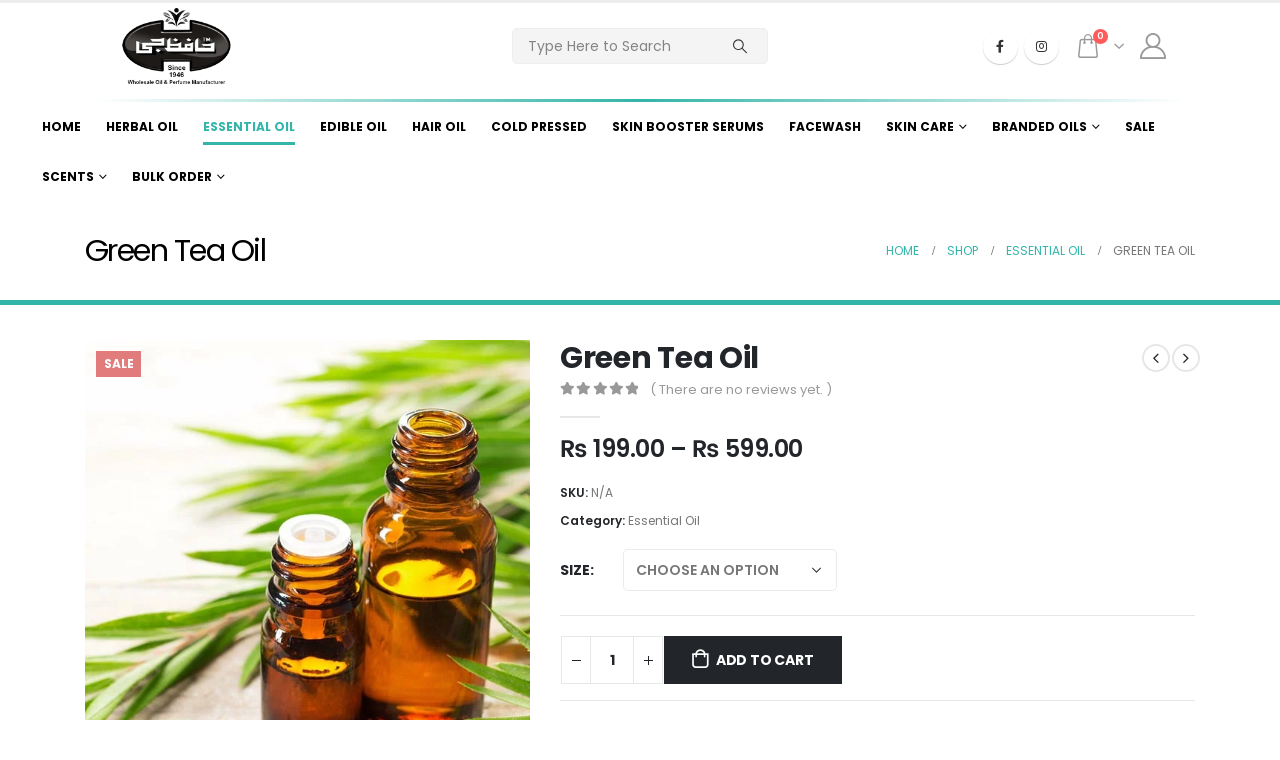

--- FILE ---
content_type: text/html; charset=UTF-8
request_url: https://hjopc.com/product/green-tea-oil/
body_size: 32649
content:
	<!DOCTYPE html>
	<html  lang="en-US">
	<head>
		<meta http-equiv="X-UA-Compatible" content="IE=edge" />
		<meta http-equiv="Content-Type" content="text/html; charset=UTF-8" />
		<meta name="viewport" content="width=device-width, initial-scale=1, minimum-scale=1" />

		<link rel="profile" href="https://gmpg.org/xfn/11" />
		<link rel="pingback" href="https://hjopc.com/xmlrpc.php" />
		<meta name='robots' content='index, follow, max-image-preview:large, max-snippet:-1, max-video-preview:-1' />

	<!-- This site is optimized with the Yoast SEO plugin v25.7 - https://yoast.com/wordpress/plugins/seo/ -->
	<title>Green Tea Oil - HJOPC</title>
	<link rel="canonical" href="https://hjopc.com/?product=green-tea-oil" />
	<meta property="og:locale" content="en_US" />
	<meta property="og:type" content="article" />
	<meta property="og:title" content="Green Tea Oil - HJOPC" />
	<meta property="og:url" content="https://hjopc.com/?product=green-tea-oil" />
	<meta property="og:site_name" content="HJOPC" />
	<meta property="article:publisher" content="https://www.facebook.com/Hjopc" />
	<meta property="article:modified_time" content="2025-08-05T02:17:53+00:00" />
	<meta property="og:image" content="https://hjopc.com/wp-content/uploads/2021/09/Green-Tea-Oil.jpg" />
	<meta property="og:image:width" content="600" />
	<meta property="og:image:height" content="600" />
	<meta property="og:image:type" content="image/jpeg" />
	<meta name="twitter:card" content="summary_large_image" />
	<meta name="twitter:site" content="@Hjopc" />
	<script type="application/ld+json" class="yoast-schema-graph">{"@context":"https://schema.org","@graph":[{"@type":"WebPage","@id":"https://hjopc.com/?product=green-tea-oil","url":"https://hjopc.com/?product=green-tea-oil","name":"Green Tea Oil - HJOPC","isPartOf":{"@id":"https://hjopc.com/#website"},"primaryImageOfPage":{"@id":"https://hjopc.com/?product=green-tea-oil#primaryimage"},"image":{"@id":"https://hjopc.com/?product=green-tea-oil#primaryimage"},"thumbnailUrl":"https://hjopc.com/wp-content/uploads/2021/09/Green-Tea-Oil.jpg","datePublished":"2021-09-01T11:55:30+00:00","dateModified":"2025-08-05T02:17:53+00:00","breadcrumb":{"@id":"https://hjopc.com/?product=green-tea-oil#breadcrumb"},"inLanguage":"en-US","potentialAction":[{"@type":"ReadAction","target":["https://hjopc.com/?product=green-tea-oil"]}]},{"@type":"ImageObject","inLanguage":"en-US","@id":"https://hjopc.com/?product=green-tea-oil#primaryimage","url":"https://hjopc.com/wp-content/uploads/2021/09/Green-Tea-Oil.jpg","contentUrl":"https://hjopc.com/wp-content/uploads/2021/09/Green-Tea-Oil.jpg","width":600,"height":600},{"@type":"BreadcrumbList","@id":"https://hjopc.com/?product=green-tea-oil#breadcrumb","itemListElement":[{"@type":"ListItem","position":1,"name":"Home","item":"https://hjopc.com/"},{"@type":"ListItem","position":2,"name":"Shop","item":"https://hjopc.com/shop/"},{"@type":"ListItem","position":3,"name":"Green Tea Oil"}]},{"@type":"WebSite","@id":"https://hjopc.com/#website","url":"https://hjopc.com/","name":"HJOPC","description":"","publisher":{"@id":"https://hjopc.com/#organization"},"potentialAction":[{"@type":"SearchAction","target":{"@type":"EntryPoint","urlTemplate":"https://hjopc.com/?s={search_term_string}"},"query-input":{"@type":"PropertyValueSpecification","valueRequired":true,"valueName":"search_term_string"}}],"inLanguage":"en-US"},{"@type":"Organization","@id":"https://hjopc.com/#organization","name":"Hafiz Jee Oil & Perfume Company","url":"https://hjopc.com/","logo":{"@type":"ImageObject","inLanguage":"en-US","@id":"https://hjopc.com/#/schema/logo/image/","url":"https://hjopc.comwp-content/uploads/2017/12/Logo-2.png","contentUrl":"https://hjopc.comwp-content/uploads/2017/12/Logo-2.png","width":210,"height":123,"caption":"Hafiz Jee Oil & Perfume Company"},"image":{"@id":"https://hjopc.com/#/schema/logo/image/"},"sameAs":["https://www.facebook.com/Hjopc","https://x.com/Hjopc"]}]}</script>
	<!-- / Yoast SEO plugin. -->


<link rel='dns-prefetch' href='//www.googletagmanager.com' />
<link rel="alternate" type="application/rss+xml" title="HJOPC &raquo; Feed" href="https://hjopc.com/feed/" />
<link rel="alternate" type="application/rss+xml" title="HJOPC &raquo; Comments Feed" href="https://hjopc.com/comments/feed/" />
<link rel="alternate" type="application/rss+xml" title="HJOPC &raquo; Green Tea Oil Comments Feed" href="https://hjopc.com/product/green-tea-oil/feed/" />
<link rel="alternate" title="oEmbed (JSON)" type="application/json+oembed" href="https://hjopc.com/wp-json/oembed/1.0/embed?url=https%3A%2F%2Fhjopc.com%2Fproduct%2Fgreen-tea-oil%2F" />
<link rel="alternate" title="oEmbed (XML)" type="text/xml+oembed" href="https://hjopc.com/wp-json/oembed/1.0/embed?url=https%3A%2F%2Fhjopc.com%2Fproduct%2Fgreen-tea-oil%2F&#038;format=xml" />
		<link rel="shortcut icon" href="//hjopc.comwp-content/themes/porto/images/logo/favicon.ico" type="image/x-icon" />
				<link rel="apple-touch-icon" href="//hjopc.comwp-content/themes/porto/images/logo/apple-touch-icon.png" />
				<link rel="apple-touch-icon" sizes="120x120" href="//hjopc.comwp-content/themes/porto/images/logo/apple-touch-icon_120x120.png" />
				<link rel="apple-touch-icon" sizes="76x76" href="//hjopc.comwp-content/themes/porto/images/logo/apple-touch-icon_76x76.png" />
				<link rel="apple-touch-icon" sizes="152x152" href="//hjopc.comwp-content/themes/porto/images/logo/apple-touch-icon_152x152.png" />
		<style id='wp-img-auto-sizes-contain-inline-css'>
img:is([sizes=auto i],[sizes^="auto," i]){contain-intrinsic-size:3000px 1500px}
/*# sourceURL=wp-img-auto-sizes-contain-inline-css */
</style>
<style id='wp-emoji-styles-inline-css'>

	img.wp-smiley, img.emoji {
		display: inline !important;
		border: none !important;
		box-shadow: none !important;
		height: 1em !important;
		width: 1em !important;
		margin: 0 0.07em !important;
		vertical-align: -0.1em !important;
		background: none !important;
		padding: 0 !important;
	}
/*# sourceURL=wp-emoji-styles-inline-css */
</style>
<style id='wp-block-library-inline-css'>
:root{--wp-block-synced-color:#7a00df;--wp-block-synced-color--rgb:122,0,223;--wp-bound-block-color:var(--wp-block-synced-color);--wp-editor-canvas-background:#ddd;--wp-admin-theme-color:#007cba;--wp-admin-theme-color--rgb:0,124,186;--wp-admin-theme-color-darker-10:#006ba1;--wp-admin-theme-color-darker-10--rgb:0,107,160.5;--wp-admin-theme-color-darker-20:#005a87;--wp-admin-theme-color-darker-20--rgb:0,90,135;--wp-admin-border-width-focus:2px}@media (min-resolution:192dpi){:root{--wp-admin-border-width-focus:1.5px}}.wp-element-button{cursor:pointer}:root .has-very-light-gray-background-color{background-color:#eee}:root .has-very-dark-gray-background-color{background-color:#313131}:root .has-very-light-gray-color{color:#eee}:root .has-very-dark-gray-color{color:#313131}:root .has-vivid-green-cyan-to-vivid-cyan-blue-gradient-background{background:linear-gradient(135deg,#00d084,#0693e3)}:root .has-purple-crush-gradient-background{background:linear-gradient(135deg,#34e2e4,#4721fb 50%,#ab1dfe)}:root .has-hazy-dawn-gradient-background{background:linear-gradient(135deg,#faaca8,#dad0ec)}:root .has-subdued-olive-gradient-background{background:linear-gradient(135deg,#fafae1,#67a671)}:root .has-atomic-cream-gradient-background{background:linear-gradient(135deg,#fdd79a,#004a59)}:root .has-nightshade-gradient-background{background:linear-gradient(135deg,#330968,#31cdcf)}:root .has-midnight-gradient-background{background:linear-gradient(135deg,#020381,#2874fc)}:root{--wp--preset--font-size--normal:16px;--wp--preset--font-size--huge:42px}.has-regular-font-size{font-size:1em}.has-larger-font-size{font-size:2.625em}.has-normal-font-size{font-size:var(--wp--preset--font-size--normal)}.has-huge-font-size{font-size:var(--wp--preset--font-size--huge)}.has-text-align-center{text-align:center}.has-text-align-left{text-align:left}.has-text-align-right{text-align:right}.has-fit-text{white-space:nowrap!important}#end-resizable-editor-section{display:none}.aligncenter{clear:both}.items-justified-left{justify-content:flex-start}.items-justified-center{justify-content:center}.items-justified-right{justify-content:flex-end}.items-justified-space-between{justify-content:space-between}.screen-reader-text{border:0;clip-path:inset(50%);height:1px;margin:-1px;overflow:hidden;padding:0;position:absolute;width:1px;word-wrap:normal!important}.screen-reader-text:focus{background-color:#ddd;clip-path:none;color:#444;display:block;font-size:1em;height:auto;left:5px;line-height:normal;padding:15px 23px 14px;text-decoration:none;top:5px;width:auto;z-index:100000}html :where(.has-border-color){border-style:solid}html :where([style*=border-top-color]){border-top-style:solid}html :where([style*=border-right-color]){border-right-style:solid}html :where([style*=border-bottom-color]){border-bottom-style:solid}html :where([style*=border-left-color]){border-left-style:solid}html :where([style*=border-width]){border-style:solid}html :where([style*=border-top-width]){border-top-style:solid}html :where([style*=border-right-width]){border-right-style:solid}html :where([style*=border-bottom-width]){border-bottom-style:solid}html :where([style*=border-left-width]){border-left-style:solid}html :where(img[class*=wp-image-]){height:auto;max-width:100%}:where(figure){margin:0 0 1em}html :where(.is-position-sticky){--wp-admin--admin-bar--position-offset:var(--wp-admin--admin-bar--height,0px)}@media screen and (max-width:600px){html :where(.is-position-sticky){--wp-admin--admin-bar--position-offset:0px}}

/*# sourceURL=wp-block-library-inline-css */
</style><style id='global-styles-inline-css'>
:root{--wp--preset--aspect-ratio--square: 1;--wp--preset--aspect-ratio--4-3: 4/3;--wp--preset--aspect-ratio--3-4: 3/4;--wp--preset--aspect-ratio--3-2: 3/2;--wp--preset--aspect-ratio--2-3: 2/3;--wp--preset--aspect-ratio--16-9: 16/9;--wp--preset--aspect-ratio--9-16: 9/16;--wp--preset--color--black: #000000;--wp--preset--color--cyan-bluish-gray: #abb8c3;--wp--preset--color--white: #ffffff;--wp--preset--color--pale-pink: #f78da7;--wp--preset--color--vivid-red: #cf2e2e;--wp--preset--color--luminous-vivid-orange: #ff6900;--wp--preset--color--luminous-vivid-amber: #fcb900;--wp--preset--color--light-green-cyan: #7bdcb5;--wp--preset--color--vivid-green-cyan: #00d084;--wp--preset--color--pale-cyan-blue: #8ed1fc;--wp--preset--color--vivid-cyan-blue: #0693e3;--wp--preset--color--vivid-purple: #9b51e0;--wp--preset--color--primary: var(--porto-primary-color);--wp--preset--color--secondary: var(--porto-secondary-color);--wp--preset--color--tertiary: var(--porto-tertiary-color);--wp--preset--color--quaternary: var(--porto-quaternary-color);--wp--preset--color--dark: var(--porto-dark-color);--wp--preset--color--light: var(--porto-light-color);--wp--preset--color--primary-hover: var(--porto-primary-light-5);--wp--preset--gradient--vivid-cyan-blue-to-vivid-purple: linear-gradient(135deg,rgb(6,147,227) 0%,rgb(155,81,224) 100%);--wp--preset--gradient--light-green-cyan-to-vivid-green-cyan: linear-gradient(135deg,rgb(122,220,180) 0%,rgb(0,208,130) 100%);--wp--preset--gradient--luminous-vivid-amber-to-luminous-vivid-orange: linear-gradient(135deg,rgb(252,185,0) 0%,rgb(255,105,0) 100%);--wp--preset--gradient--luminous-vivid-orange-to-vivid-red: linear-gradient(135deg,rgb(255,105,0) 0%,rgb(207,46,46) 100%);--wp--preset--gradient--very-light-gray-to-cyan-bluish-gray: linear-gradient(135deg,rgb(238,238,238) 0%,rgb(169,184,195) 100%);--wp--preset--gradient--cool-to-warm-spectrum: linear-gradient(135deg,rgb(74,234,220) 0%,rgb(151,120,209) 20%,rgb(207,42,186) 40%,rgb(238,44,130) 60%,rgb(251,105,98) 80%,rgb(254,248,76) 100%);--wp--preset--gradient--blush-light-purple: linear-gradient(135deg,rgb(255,206,236) 0%,rgb(152,150,240) 100%);--wp--preset--gradient--blush-bordeaux: linear-gradient(135deg,rgb(254,205,165) 0%,rgb(254,45,45) 50%,rgb(107,0,62) 100%);--wp--preset--gradient--luminous-dusk: linear-gradient(135deg,rgb(255,203,112) 0%,rgb(199,81,192) 50%,rgb(65,88,208) 100%);--wp--preset--gradient--pale-ocean: linear-gradient(135deg,rgb(255,245,203) 0%,rgb(182,227,212) 50%,rgb(51,167,181) 100%);--wp--preset--gradient--electric-grass: linear-gradient(135deg,rgb(202,248,128) 0%,rgb(113,206,126) 100%);--wp--preset--gradient--midnight: linear-gradient(135deg,rgb(2,3,129) 0%,rgb(40,116,252) 100%);--wp--preset--font-size--small: 13px;--wp--preset--font-size--medium: 20px;--wp--preset--font-size--large: 36px;--wp--preset--font-size--x-large: 42px;--wp--preset--spacing--20: 0.44rem;--wp--preset--spacing--30: 0.67rem;--wp--preset--spacing--40: 1rem;--wp--preset--spacing--50: 1.5rem;--wp--preset--spacing--60: 2.25rem;--wp--preset--spacing--70: 3.38rem;--wp--preset--spacing--80: 5.06rem;--wp--preset--shadow--natural: 6px 6px 9px rgba(0, 0, 0, 0.2);--wp--preset--shadow--deep: 12px 12px 50px rgba(0, 0, 0, 0.4);--wp--preset--shadow--sharp: 6px 6px 0px rgba(0, 0, 0, 0.2);--wp--preset--shadow--outlined: 6px 6px 0px -3px rgb(255, 255, 255), 6px 6px rgb(0, 0, 0);--wp--preset--shadow--crisp: 6px 6px 0px rgb(0, 0, 0);}:where(.is-layout-flex){gap: 0.5em;}:where(.is-layout-grid){gap: 0.5em;}body .is-layout-flex{display: flex;}.is-layout-flex{flex-wrap: wrap;align-items: center;}.is-layout-flex > :is(*, div){margin: 0;}body .is-layout-grid{display: grid;}.is-layout-grid > :is(*, div){margin: 0;}:where(.wp-block-columns.is-layout-flex){gap: 2em;}:where(.wp-block-columns.is-layout-grid){gap: 2em;}:where(.wp-block-post-template.is-layout-flex){gap: 1.25em;}:where(.wp-block-post-template.is-layout-grid){gap: 1.25em;}.has-black-color{color: var(--wp--preset--color--black) !important;}.has-cyan-bluish-gray-color{color: var(--wp--preset--color--cyan-bluish-gray) !important;}.has-white-color{color: var(--wp--preset--color--white) !important;}.has-pale-pink-color{color: var(--wp--preset--color--pale-pink) !important;}.has-vivid-red-color{color: var(--wp--preset--color--vivid-red) !important;}.has-luminous-vivid-orange-color{color: var(--wp--preset--color--luminous-vivid-orange) !important;}.has-luminous-vivid-amber-color{color: var(--wp--preset--color--luminous-vivid-amber) !important;}.has-light-green-cyan-color{color: var(--wp--preset--color--light-green-cyan) !important;}.has-vivid-green-cyan-color{color: var(--wp--preset--color--vivid-green-cyan) !important;}.has-pale-cyan-blue-color{color: var(--wp--preset--color--pale-cyan-blue) !important;}.has-vivid-cyan-blue-color{color: var(--wp--preset--color--vivid-cyan-blue) !important;}.has-vivid-purple-color{color: var(--wp--preset--color--vivid-purple) !important;}.has-black-background-color{background-color: var(--wp--preset--color--black) !important;}.has-cyan-bluish-gray-background-color{background-color: var(--wp--preset--color--cyan-bluish-gray) !important;}.has-white-background-color{background-color: var(--wp--preset--color--white) !important;}.has-pale-pink-background-color{background-color: var(--wp--preset--color--pale-pink) !important;}.has-vivid-red-background-color{background-color: var(--wp--preset--color--vivid-red) !important;}.has-luminous-vivid-orange-background-color{background-color: var(--wp--preset--color--luminous-vivid-orange) !important;}.has-luminous-vivid-amber-background-color{background-color: var(--wp--preset--color--luminous-vivid-amber) !important;}.has-light-green-cyan-background-color{background-color: var(--wp--preset--color--light-green-cyan) !important;}.has-vivid-green-cyan-background-color{background-color: var(--wp--preset--color--vivid-green-cyan) !important;}.has-pale-cyan-blue-background-color{background-color: var(--wp--preset--color--pale-cyan-blue) !important;}.has-vivid-cyan-blue-background-color{background-color: var(--wp--preset--color--vivid-cyan-blue) !important;}.has-vivid-purple-background-color{background-color: var(--wp--preset--color--vivid-purple) !important;}.has-black-border-color{border-color: var(--wp--preset--color--black) !important;}.has-cyan-bluish-gray-border-color{border-color: var(--wp--preset--color--cyan-bluish-gray) !important;}.has-white-border-color{border-color: var(--wp--preset--color--white) !important;}.has-pale-pink-border-color{border-color: var(--wp--preset--color--pale-pink) !important;}.has-vivid-red-border-color{border-color: var(--wp--preset--color--vivid-red) !important;}.has-luminous-vivid-orange-border-color{border-color: var(--wp--preset--color--luminous-vivid-orange) !important;}.has-luminous-vivid-amber-border-color{border-color: var(--wp--preset--color--luminous-vivid-amber) !important;}.has-light-green-cyan-border-color{border-color: var(--wp--preset--color--light-green-cyan) !important;}.has-vivid-green-cyan-border-color{border-color: var(--wp--preset--color--vivid-green-cyan) !important;}.has-pale-cyan-blue-border-color{border-color: var(--wp--preset--color--pale-cyan-blue) !important;}.has-vivid-cyan-blue-border-color{border-color: var(--wp--preset--color--vivid-cyan-blue) !important;}.has-vivid-purple-border-color{border-color: var(--wp--preset--color--vivid-purple) !important;}.has-vivid-cyan-blue-to-vivid-purple-gradient-background{background: var(--wp--preset--gradient--vivid-cyan-blue-to-vivid-purple) !important;}.has-light-green-cyan-to-vivid-green-cyan-gradient-background{background: var(--wp--preset--gradient--light-green-cyan-to-vivid-green-cyan) !important;}.has-luminous-vivid-amber-to-luminous-vivid-orange-gradient-background{background: var(--wp--preset--gradient--luminous-vivid-amber-to-luminous-vivid-orange) !important;}.has-luminous-vivid-orange-to-vivid-red-gradient-background{background: var(--wp--preset--gradient--luminous-vivid-orange-to-vivid-red) !important;}.has-very-light-gray-to-cyan-bluish-gray-gradient-background{background: var(--wp--preset--gradient--very-light-gray-to-cyan-bluish-gray) !important;}.has-cool-to-warm-spectrum-gradient-background{background: var(--wp--preset--gradient--cool-to-warm-spectrum) !important;}.has-blush-light-purple-gradient-background{background: var(--wp--preset--gradient--blush-light-purple) !important;}.has-blush-bordeaux-gradient-background{background: var(--wp--preset--gradient--blush-bordeaux) !important;}.has-luminous-dusk-gradient-background{background: var(--wp--preset--gradient--luminous-dusk) !important;}.has-pale-ocean-gradient-background{background: var(--wp--preset--gradient--pale-ocean) !important;}.has-electric-grass-gradient-background{background: var(--wp--preset--gradient--electric-grass) !important;}.has-midnight-gradient-background{background: var(--wp--preset--gradient--midnight) !important;}.has-small-font-size{font-size: var(--wp--preset--font-size--small) !important;}.has-medium-font-size{font-size: var(--wp--preset--font-size--medium) !important;}.has-large-font-size{font-size: var(--wp--preset--font-size--large) !important;}.has-x-large-font-size{font-size: var(--wp--preset--font-size--x-large) !important;}
/*# sourceURL=global-styles-inline-css */
</style>

<style id='classic-theme-styles-inline-css'>
/*! This file is auto-generated */
.wp-block-button__link{color:#fff;background-color:#32373c;border-radius:9999px;box-shadow:none;text-decoration:none;padding:calc(.667em + 2px) calc(1.333em + 2px);font-size:1.125em}.wp-block-file__button{background:#32373c;color:#fff;text-decoration:none}
/*# sourceURL=/wp-includes/css/classic-themes.min.css */
</style>
<link rel='stylesheet' id='contact-form-7-css' href='https://hjopc.com/wp-content/plugins/contact-form-7/includes/css/styles.css?ver=6.1.1' media='all' />
<link rel='stylesheet' id='photoswipe-css' href='https://hjopc.com/wp-content/plugins/woocommerce/assets/css/photoswipe/photoswipe.min.css?ver=10.4.3' media='all' />
<link rel='stylesheet' id='photoswipe-default-skin-css' href='https://hjopc.com/wp-content/plugins/woocommerce/assets/css/photoswipe/default-skin/default-skin.min.css?ver=10.4.3' media='all' />
<style id='woocommerce-inline-inline-css'>
.woocommerce form .form-row .required { visibility: visible; }
/*# sourceURL=woocommerce-inline-inline-css */
</style>
<link rel='stylesheet' id='porto-sp-attr-table-css' href='https://hjopc.com/wp-content/plugins/porto-functionality/shortcodes//assets/cp-attribute-table/attribute-table.css?ver=3.3.0' media='all' />
<link rel='stylesheet' id='porto-compare-product-css' href='https://hjopc.com/wp-content/plugins/porto-functionality/lib/compare-product/compare-product.css?ver=3.3.0' media='all' />
<link rel='stylesheet' id='porto-fs-progress-bar-css' href='https://hjopc.com/wp-content/themes/porto/inc/lib/woocommerce-shipping-progress-bar/shipping-progress-bar.css?ver=7.3.0' media='all' />
<link rel='stylesheet' id='porto-css-vars-css' href='https://hjopc.com/wp-content/uploads/porto_styles/theme_css_vars.css?ver=7.3.0' media='all' />
<link rel='stylesheet' id='js_composer_front-css' href='https://hjopc.com/wp-content/plugins/js_composer/assets/css/js_composer.min.css?ver=8.0' media='all' />
<link rel='stylesheet' id='bootstrap-css' href='https://hjopc.com/wp-content/uploads/porto_styles/bootstrap.css?ver=7.3.0' media='all' />
<link rel='stylesheet' id='porto-plugins-css' href='https://hjopc.com/wp-content/themes/porto/css/plugins.css?ver=7.3.0' media='all' />
<link rel='stylesheet' id='porto-theme-css' href='https://hjopc.com/wp-content/themes/porto/css/theme.css?ver=7.3.0' media='all' />
<link rel='stylesheet' id='porto-theme-portfolio-css' href='https://hjopc.com/wp-content/themes/porto/css/theme_portfolio.css?ver=7.3.0' media='all' />
<link rel='stylesheet' id='porto-theme-member-css' href='https://hjopc.com/wp-content/themes/porto/css/theme_member.css?ver=7.3.0' media='all' />
<link rel='stylesheet' id='porto-theme-event-css' href='https://hjopc.com/wp-content/themes/porto/css/theme_event.css?ver=7.3.0' media='all' />
<link rel='stylesheet' id='porto-shortcodes-css' href='https://hjopc.com/wp-content/uploads/porto_styles/shortcodes.css?ver=7.3.0' media='all' />
<link rel='stylesheet' id='porto-theme-shop-css' href='https://hjopc.com/wp-content/themes/porto/css/theme_shop.css?ver=7.3.0' media='all' />
<link rel='stylesheet' id='porto-theme-wpb-css' href='https://hjopc.com/wp-content/themes/porto/css/theme_wpb.css?ver=7.3.0' media='all' />
<link rel='stylesheet' id='porto-dynamic-style-css' href='https://hjopc.com/wp-content/uploads/porto_styles/dynamic_style.css?ver=7.3.0' media='all' />
<link rel='stylesheet' id='porto-type-builder-css' href='https://hjopc.com/wp-content/plugins/porto-functionality/builders/assets/type-builder.css?ver=3.3.0' media='all' />
<link rel='stylesheet' id='porto-account-login-style-css' href='https://hjopc.com/wp-content/themes/porto/css/theme/shop/login-style/account-login.css?ver=7.3.0' media='all' />
<link rel='stylesheet' id='porto-theme-woopage-css' href='https://hjopc.com/wp-content/themes/porto/css/theme/shop/other/woopage.css?ver=7.3.0' media='all' />
<link rel='stylesheet' id='porto-style-css' href='https://hjopc.com/wp-content/themes/porto/style.css?ver=7.3.0' media='all' />
<style id='porto-style-inline-css'>
.side-header-narrow-bar-logo{max-width:50px}#header,.sticky-header .header-main.sticky{border-top:3px solid #ededed}@media (min-width:992px){}.page-top .product-nav{position:static;height:auto;margin-top:0}.page-top .product-nav .product-prev,.page-top .product-nav .product-next{float:none;position:absolute;height:30px;top:50%;bottom:50%;margin-top:-15px}.page-top .product-nav .product-prev{right:10px}.page-top .product-nav .product-next{left:10px}.page-top .product-nav .product-next .product-popup{right:auto;left:0}.page-top .product-nav .product-next .product-popup:before{right:auto;left:6px}.page-top .sort-source{position:static;text-align:center;margin-top:5px;border-width:0}.page-top{padding-top:20px;padding-bottom:20px}.page-top .page-title{padding-bottom:0}@media (max-width:991px){.page-top .page-sub-title{margin-bottom:5px;margin-top:0}.page-top .breadcrumbs-wrap{margin-bottom:5px}}@media (min-width:992px){.page-top .page-title{min-height:0;line-height:1.25}.page-top .page-sub-title{line-height:1.6}.page-top .product-nav{display:inline-block;height:30px;vertical-align:middle;margin-left:10px}.page-top .product-nav .product-prev,.page-top .product-nav .product-next{position:relative}.page-top .product-nav .product-prev{float:left;left:0}.page-top .product-nav .product-prev .product-popup{right:auto;left:-26px}.page-top .product-nav .product-prev:before{right:auto;left:32px}.page-top .product-nav .product-next{float:left;left:0}.page-top .product-nav .product-next .product-popup{right:auto;left:0}.page-top .product-nav .product-next .product-popup:before{right:auto}}@media (min-width:992px){.page-top .product-nav{height:auto}.page-top .breadcrumb{-webkit-justify-content:flex-end;-ms-flex-pack:end;justify-content:flex-end}}.product-images .img-thumbnail .inner,.product-images .img-thumbnail .inner img{-webkit-transform:none;transform:none}.sticky-product{position:fixed;top:0;left:0;width:100%;z-index:100;background-color:#fff;box-shadow:0 3px 5px rgba(0,0,0,0.08);padding:15px 0}.sticky-product.pos-bottom{top:auto;bottom:var(--porto-icon-menus-mobile,0);box-shadow:0 -3px 5px rgba(0,0,0,0.08)}.sticky-product .container{display:-ms-flexbox;display:flex;-ms-flex-align:center;align-items:center;-ms-flex-wrap:wrap;flex-wrap:wrap}.sticky-product .sticky-image{max-width:60px;margin-right:15px}.sticky-product .add-to-cart{-ms-flex:1;flex:1;text-align:right;margin-top:5px}.sticky-product .product-name{font-size:16px;font-weight:600;line-height:inherit;margin-bottom:0}.sticky-product .sticky-detail{line-height:1.5;display:-ms-flexbox;display:flex}.sticky-product .star-rating{margin:5px 15px;font-size:1em}.sticky-product .availability{padding-top:2px}.sticky-product .sticky-detail .price{font-family:Poppins,Poppins,sans-serif;font-weight:400;margin-bottom:0;font-size:1.3em;line-height:1.5}.sticky-product.pos-top:not(.hide){top:0;opacity:1;visibility:visible;transform:translate3d( 0,0,0 )}.sticky-product.pos-top.scroll-down{opacity:0 !important;visibility:hidden;transform:translate3d( 0,-100%,0 )}.sticky-product.sticky-ready{transition:left .3s,visibility 0.3s,opacity 0.3s,transform 0.3s,top 0.3s ease}.sticky-product .quantity.extra-type{display:none}@media (min-width:992px){body.single-product .sticky-product .container{padding-left:calc(var(--porto-grid-gutter-width) / 2);padding-right:calc(var(--porto-grid-gutter-width) / 2)}}.sticky-product .container{padding-left:var(--porto-fluid-spacing);padding-right:var(--porto-fluid-spacing)}@media (max-width:768px){.sticky-product .sticky-image,.sticky-product .sticky-detail,.sticky-product{display:none}.sticky-product.show-mobile{display:block;padding-top:10px;padding-bottom:10px}.sticky-product.show-mobile .add-to-cart{margin-top:0}.sticky-product.show-mobile .single_add_to_cart_button{margin:0;width:100%}}#header.sticky-header .main-menu > li.menu-item > a,#header.sticky-header .main-menu > li.menu-custom-content a{color:#000000}#header.sticky-header .main-menu > li.menu-item:hover > a,#header.sticky-header .main-menu > li.menu-item.active:hover > a,#header.sticky-header .main-menu > li.menu-custom-content:hover a{color:#33b5a9}#login-form-popup{max-width:480px}.header-row{max-width:1340px !important}#header .searchform input{width:600px;max-width:600px}@media (max-width:767px){#header .header-right .searchform{right:-55px !important}#header .searchform input{width:300px;max-width:300px}}#header>.header-main>.header-row{width:85%;padding-bottom:10px;border-image:linear-gradient(to right,white,#33b5a9,white);border-bottom-width:3px;border-bottom-style:solid;border-image-slice:1}.cart-subtotal{padding-left:10px}input,select,textarea,button{font-size:14px !important}#header .searchform{border-radius:5px !important}.porto-separator .separator-line{background-image:linear-gradient(to right,white,#33b5a9,white) !important;height:2px !important}.header-builder .share-links a{width:35px;height:35px}
/*# sourceURL=porto-style-inline-css */
</style>
<link rel='stylesheet' id='porto-360-gallery-css' href='https://hjopc.com/wp-content/themes/porto/inc/lib/threesixty/threesixty.css?ver=7.3.0' media='all' />
<link rel='stylesheet' id='styles-child-css' href='https://hjopc.com/wp-content/themes/am-creations/style.css?ver=6.9' media='all' />
<script src="https://hjopc.com/wp-includes/js/jquery/jquery.min.js?ver=3.7.1" id="jquery-core-js"></script>
<script src="https://hjopc.com/wp-includes/js/jquery/jquery-migrate.min.js?ver=3.4.1" id="jquery-migrate-js"></script>
<script src="https://hjopc.com/wp-content/plugins/woocommerce/assets/js/photoswipe/photoswipe.min.js?ver=4.1.1-wc.10.4.3" id="wc-photoswipe-js" defer data-wp-strategy="defer"></script>
<script src="https://hjopc.com/wp-content/plugins/woocommerce/assets/js/photoswipe/photoswipe-ui-default.min.js?ver=4.1.1-wc.10.4.3" id="wc-photoswipe-ui-default-js" defer data-wp-strategy="defer"></script>
<script id="wc-single-product-js-extra">
var wc_single_product_params = {"i18n_required_rating_text":"Please select a rating","i18n_rating_options":["1 of 5 stars","2 of 5 stars","3 of 5 stars","4 of 5 stars","5 of 5 stars"],"i18n_product_gallery_trigger_text":"View full-screen image gallery","review_rating_required":"yes","flexslider":{"rtl":false,"animation":"slide","smoothHeight":true,"directionNav":false,"controlNav":"thumbnails","slideshow":false,"animationSpeed":500,"animationLoop":false,"allowOneSlide":false},"zoom_enabled":"","zoom_options":[],"photoswipe_enabled":"1","photoswipe_options":{"shareEl":false,"closeOnScroll":false,"history":false,"hideAnimationDuration":0,"showAnimationDuration":0},"flexslider_enabled":""};
//# sourceURL=wc-single-product-js-extra
</script>
<script src="https://hjopc.com/wp-content/plugins/woocommerce/assets/js/frontend/single-product.min.js?ver=10.4.3" id="wc-single-product-js" defer data-wp-strategy="defer"></script>
<script src="https://hjopc.com/wp-content/plugins/woocommerce/assets/js/jquery-blockui/jquery.blockUI.min.js?ver=2.7.0-wc.10.4.3" id="wc-jquery-blockui-js" defer data-wp-strategy="defer"></script>
<script src="https://hjopc.com/wp-content/plugins/woocommerce/assets/js/js-cookie/js.cookie.min.js?ver=2.1.4-wc.10.4.3" id="wc-js-cookie-js" defer data-wp-strategy="defer"></script>
<script id="woocommerce-js-extra">
var woocommerce_params = {"ajax_url":"/wp-admin/admin-ajax.php","wc_ajax_url":"/?wc-ajax=%%endpoint%%","i18n_password_show":"Show password","i18n_password_hide":"Hide password"};
//# sourceURL=woocommerce-js-extra
</script>
<script src="https://hjopc.com/wp-content/plugins/woocommerce/assets/js/frontend/woocommerce.min.js?ver=10.4.3" id="woocommerce-js" defer data-wp-strategy="defer"></script>
<script id="wc-cart-fragments-js-extra">
var wc_cart_fragments_params = {"ajax_url":"/wp-admin/admin-ajax.php","wc_ajax_url":"/?wc-ajax=%%endpoint%%","cart_hash_key":"wc_cart_hash_76a311abf029045023251e6d45d83a13","fragment_name":"wc_fragments_76a311abf029045023251e6d45d83a13","request_timeout":"15000"};
//# sourceURL=wc-cart-fragments-js-extra
</script>
<script src="https://hjopc.com/wp-content/plugins/woocommerce/assets/js/frontend/cart-fragments.min.js?ver=10.4.3" id="wc-cart-fragments-js" defer data-wp-strategy="defer"></script>

<!-- Google tag (gtag.js) snippet added by Site Kit -->

<!-- Google Analytics snippet added by Site Kit -->
<script src="https://www.googletagmanager.com/gtag/js?id=GT-PHGNCB4" id="google_gtagjs-js" async></script>
<script id="google_gtagjs-js-after">
window.dataLayer = window.dataLayer || [];function gtag(){dataLayer.push(arguments);}
gtag("set","linker",{"domains":["hjopc.com"]});
gtag("js", new Date());
gtag("set", "developer_id.dZTNiMT", true);
gtag("config", "GT-PHGNCB4");
//# sourceURL=google_gtagjs-js-after
</script>

<!-- End Google tag (gtag.js) snippet added by Site Kit -->
<script src="https://hjopc.com/wp-content/plugins/woocommerce/assets/js/jquery-cookie/jquery.cookie.min.js?ver=1.4.1-wc.10.4.3" id="wc-jquery-cookie-js" defer data-wp-strategy="defer"></script>
<script></script><link rel="https://api.w.org/" href="https://hjopc.com/wp-json/" /><link rel="alternate" title="JSON" type="application/json" href="https://hjopc.com/wp-json/wp/v2/product/4242" /><link rel="EditURI" type="application/rsd+xml" title="RSD" href="https://hjopc.com/xmlrpc.php?rsd" />
<meta name="generator" content="WordPress 6.9" />
<meta name="generator" content="WooCommerce 10.4.3" />
<link rel='shortlink' href='https://hjopc.com/?p=4242' />
<meta name="generator" content="Site Kit by Google 1.148.0" />		<script type="text/javascript" id="webfont-queue">
		WebFontConfig = {
			google: { families: [ 'Poppins:400,500,600,700,800','Playfair+Display:400,700' ] }
		};
		(function(d) {
			var wf = d.createElement('script'), s = d.scripts[d.scripts.length - 1];
			wf.src = 'https://hjopc.com/wp-content/themes/porto/js/libs/webfont.js';
			wf.async = true;
			s.parentNode.insertBefore(wf, s);
		})(document);</script>
			<noscript><style>.woocommerce-product-gallery{ opacity: 1 !important; }</style></noscript>
	<meta name="generator" content="Powered by WPBakery Page Builder - drag and drop page builder for WordPress."/>
<meta name="generator" content="Powered by Slider Revolution 6.7.21 - responsive, Mobile-Friendly Slider Plugin for WordPress with comfortable drag and drop interface." />
<link rel="icon" href="https://hjopc.com/wp-content/uploads/2017/12/cropped-Hafizjee-Favicon-1-32x32.png" sizes="32x32" />
<link rel="icon" href="https://hjopc.com/wp-content/uploads/2017/12/cropped-Hafizjee-Favicon-1-192x192.png" sizes="192x192" />
<link rel="apple-touch-icon" href="https://hjopc.com/wp-content/uploads/2017/12/cropped-Hafizjee-Favicon-1-180x180.png" />
<meta name="msapplication-TileImage" content="https://hjopc.com/wp-content/uploads/2017/12/cropped-Hafizjee-Favicon-1-270x270.png" />
<script>function setREVStartSize(e){
			//window.requestAnimationFrame(function() {
				window.RSIW = window.RSIW===undefined ? window.innerWidth : window.RSIW;
				window.RSIH = window.RSIH===undefined ? window.innerHeight : window.RSIH;
				try {
					var pw = document.getElementById(e.c).parentNode.offsetWidth,
						newh;
					pw = pw===0 || isNaN(pw) || (e.l=="fullwidth" || e.layout=="fullwidth") ? window.RSIW : pw;
					e.tabw = e.tabw===undefined ? 0 : parseInt(e.tabw);
					e.thumbw = e.thumbw===undefined ? 0 : parseInt(e.thumbw);
					e.tabh = e.tabh===undefined ? 0 : parseInt(e.tabh);
					e.thumbh = e.thumbh===undefined ? 0 : parseInt(e.thumbh);
					e.tabhide = e.tabhide===undefined ? 0 : parseInt(e.tabhide);
					e.thumbhide = e.thumbhide===undefined ? 0 : parseInt(e.thumbhide);
					e.mh = e.mh===undefined || e.mh=="" || e.mh==="auto" ? 0 : parseInt(e.mh,0);
					if(e.layout==="fullscreen" || e.l==="fullscreen")
						newh = Math.max(e.mh,window.RSIH);
					else{
						e.gw = Array.isArray(e.gw) ? e.gw : [e.gw];
						for (var i in e.rl) if (e.gw[i]===undefined || e.gw[i]===0) e.gw[i] = e.gw[i-1];
						e.gh = e.el===undefined || e.el==="" || (Array.isArray(e.el) && e.el.length==0)? e.gh : e.el;
						e.gh = Array.isArray(e.gh) ? e.gh : [e.gh];
						for (var i in e.rl) if (e.gh[i]===undefined || e.gh[i]===0) e.gh[i] = e.gh[i-1];
											
						var nl = new Array(e.rl.length),
							ix = 0,
							sl;
						e.tabw = e.tabhide>=pw ? 0 : e.tabw;
						e.thumbw = e.thumbhide>=pw ? 0 : e.thumbw;
						e.tabh = e.tabhide>=pw ? 0 : e.tabh;
						e.thumbh = e.thumbhide>=pw ? 0 : e.thumbh;
						for (var i in e.rl) nl[i] = e.rl[i]<window.RSIW ? 0 : e.rl[i];
						sl = nl[0];
						for (var i in nl) if (sl>nl[i] && nl[i]>0) { sl = nl[i]; ix=i;}
						var m = pw>(e.gw[ix]+e.tabw+e.thumbw) ? 1 : (pw-(e.tabw+e.thumbw)) / (e.gw[ix]);
						newh =  (e.gh[ix] * m) + (e.tabh + e.thumbh);
					}
					var el = document.getElementById(e.c);
					if (el!==null && el) el.style.height = newh+"px";
					el = document.getElementById(e.c+"_wrapper");
					if (el!==null && el) {
						el.style.height = newh+"px";
						el.style.display = "block";
					}
				} catch(e){
					console.log("Failure at Presize of Slider:" + e)
				}
			//});
		  };</script>
<noscript><style> .wpb_animate_when_almost_visible { opacity: 1; }</style></noscript>	<link rel='stylesheet' id='wc-blocks-style-css' href='https://hjopc.com/wp-content/plugins/woocommerce/assets/client/blocks/wc-blocks.css?ver=wc-10.4.3' media='all' />
<link rel='stylesheet' id='rs-plugin-settings-css' href='//hjopc.com/wp-content/plugins/revslider/sr6/assets/css/rs6.css?ver=6.7.21' media='all' />
<style id='rs-plugin-settings-inline-css'>
#rs-demo-id {}
/*# sourceURL=rs-plugin-settings-inline-css */
</style>
</head>
	<body class="wp-singular product-template-default single single-product postid-4242 wp-embed-responsive wp-theme-porto wp-child-theme-am-creations theme-porto woocommerce woocommerce-page woocommerce-no-js porto-breadcrumbs-bb login-popup full blog-1 wpb-js-composer js-comp-ver-8.0 vc_responsive">
	
	<div class="page-wrapper"><!-- page wrapper -->
		
											<!-- header wrapper -->
				<div class="header-wrapper">
										

	<header  id="header" class="header-builder">
	
	<div class="header-main header-has-center header-has-center-sm"><div class="header-row container"><div class="header-col header-left hidden-for-sm">
	<div class="logo">
	<a href="https://hjopc.com/" title="HJOPC - "  rel="home">
		<img class="img-responsive standard-logo retina-logo" width="210" height="123" src="//hjopc.com/wp-content/uploads/2017/11/Logo-2.png" alt="HJOPC" />	</a>
	</div>
	<a class="mobile-toggle" href="#" aria-label="Mobile Menu"><i class="fas fa-bars"></i></a></div><div class="header-col visible-for-sm header-left"><a class="mobile-toggle" href="#" aria-label="Mobile Menu"><i class="fas fa-bars"></i></a></div><div class="header-col header-center hidden-for-sm"><div class="searchform-popup advanced-search-layout"><a  class="search-toggle" aria-label="Search Toggle" href="#"><i class="porto-icon-magnifier"></i><span class="search-text">Search</span></a>	<form action="https://hjopc.com/" method="get"
		class="searchform search-layout-advanced">
		<div class="searchform-fields">
			<span class="text"><input name="s" type="text" value="" placeholder="Type Here to Search" autocomplete="off" /></span>
						<span class="button-wrap">
				<button class="btn btn-special" title="Search" type="submit">
					<i class="porto-icon-magnifier"></i>
				</button>
							</span>
		</div>
				<div class="live-search-list"></div>
			</form>
	</div></div><div class="header-col visible-for-sm header-center">
	<div class="logo">
	<a href="https://hjopc.com/" title="HJOPC - "  rel="home">
		<img class="img-responsive standard-logo retina-logo" width="210" height="123" src="//hjopc.com/wp-content/uploads/2017/11/Logo-2.png" alt="HJOPC" />	</a>
	</div>
	</div><div class="header-col header-right hidden-for-sm"><div class="share-links">		<a target="_blank"  rel="nofollow noopener noreferrer" class="share-facebook" href="https://www.facebook.com/" title="Facebook"></a>
				<a target="_blank"  rel="nofollow noopener noreferrer" class="share-instagram" href="https://www.instagram.com/" title="Instagram"></a>
		</div>		<div id="mini-cart" class="mini-cart minicart-arrow-alt">
			<div class="cart-head">
			<span class="cart-icon"><i class="minicart-icon porto-icon-bag-2"></i><span class="cart-items">0</span></span><span class="cart-items-text">0 items</span>			</div>
			<div class="cart-popup widget_shopping_cart">
				<div class="widget_shopping_cart_content">
									<div class="cart-loading"></div>
								</div>
			</div>
				</div>
		<a href="https://hjopc.com/my-account/" title="My Account" class="my-account  porto-link-login"><i class="porto-icon-user-2"></i></a></div><div class="header-col visible-for-sm header-right"><div class="searchform-popup advanced-search-layout"><a  class="search-toggle" aria-label="Search Toggle" href="#"><i class="porto-icon-magnifier"></i><span class="search-text">Search</span></a>	<form action="https://hjopc.com/" method="get"
		class="searchform search-layout-advanced">
		<div class="searchform-fields">
			<span class="text"><input name="s" type="text" value="" placeholder="Type Here to Search" autocomplete="off" /></span>
						<span class="button-wrap">
				<button class="btn btn-special" title="Search" type="submit">
					<i class="porto-icon-magnifier"></i>
				</button>
							</span>
		</div>
				<div class="live-search-list"></div>
			</form>
	</div>		<div id="mini-cart" class="mini-cart minicart-arrow-alt">
			<div class="cart-head">
			<span class="cart-icon"><i class="minicart-icon porto-icon-bag-2"></i><span class="cart-items">0</span></span><span class="cart-items-text">0 items</span>			</div>
			<div class="cart-popup widget_shopping_cart">
				<div class="widget_shopping_cart_content">
									<div class="cart-loading"></div>
								</div>
			</div>
				</div>
		</div></div>
<div id="nav-panel">
	<div class="container">
		<div class="mobile-nav-wrap">
		<div class="menu-wrap"><ul id="menu-new-main-menu" class="mobile-menu accordion-menu"><li id="accordion-menu-item-3112" class="menu-item menu-item-type-custom menu-item-object-custom menu-item-home"><a href="https://hjopc.com">Home</a></li>
<li id="accordion-menu-item-4637" class="menu-item menu-item-type-taxonomy menu-item-object-product_cat"><a href="https://hjopc.com/product-category/herbal-oils/">Herbal Oil</a></li>
<li id="accordion-menu-item-7233" class="menu-item menu-item-type-taxonomy menu-item-object-product_cat current-product-ancestor current-menu-parent current-product-parent active"><a href="https://hjopc.com/product-category/essential-oil/">Essential Oil</a></li>
<li id="accordion-menu-item-7234" class="menu-item menu-item-type-taxonomy menu-item-object-product_cat"><a href="https://hjopc.com/product-category/edible-oil/">Edible Oil</a></li>
<li id="accordion-menu-item-4638" class="menu-item menu-item-type-taxonomy menu-item-object-product_cat"><a href="https://hjopc.com/product-category/hair-oils/">Hair Oil</a></li>
<li id="accordion-menu-item-7235" class="menu-item menu-item-type-taxonomy menu-item-object-product_cat"><a href="https://hjopc.com/product-category/cold-pressed-oil/">Cold Pressed</a></li>
<li id="accordion-menu-item-6181" class="menu-item menu-item-type-taxonomy menu-item-object-product_cat"><a href="https://hjopc.com/product-category/skin-booster-serums/">Skin Booster Serums</a></li>
<li id="accordion-menu-item-6200" class="menu-item menu-item-type-taxonomy menu-item-object-product_cat"><a href="https://hjopc.com/product-category/facewash/">Facewash</a></li>
<li id="accordion-menu-item-3134" class="menu-item menu-item-type-custom menu-item-object-custom menu-item-has-children has-sub"><a href="https://hjopc.com/product-category/skin-care/">Skin Care</a>
<span aria-label="Open Submenu" class="arrow" role="button"></span><ul class="sub-menu">
	<li id="accordion-menu-item-6201" class="menu-item menu-item-type-taxonomy menu-item-object-product_cat"><a href="https://hjopc.com/product-category/facewash/">Facewash</a></li>
	<li id="accordion-menu-item-4782" class="menu-item menu-item-type-taxonomy menu-item-object-product_cat"><a href="https://hjopc.com/product-category/skin-care/serum/">Skin Booster Serums</a></li>
	<li id="accordion-menu-item-4783" class="menu-item menu-item-type-taxonomy menu-item-object-product_cat"><a href="https://hjopc.com/product-category/skin-care/skin-care-creams/">Skin Care Creams</a></li>
	<li id="accordion-menu-item-4784" class="menu-item menu-item-type-taxonomy menu-item-object-product_cat"><a href="https://hjopc.com/product-category/skin-care/skin-care-oils/">Skin Care Oils</a></li>
</ul>
</li>
<li id="accordion-menu-item-4594" class="menu-item menu-item-type-taxonomy menu-item-object-product_cat menu-item-has-children has-sub"><a href="https://hjopc.com/product-category/branded-oils/">Branded Oils</a>
<span aria-label="Open Submenu" class="arrow" role="button"></span><ul class="sub-menu">
	<li id="accordion-menu-item-4597" class="menu-item menu-item-type-taxonomy menu-item-object-product_cat"><a href="https://hjopc.com/product-category/branded-oils/asny/">ASNY (200ml)</a></li>
	<li id="accordion-menu-item-5155" class="menu-item menu-item-type-taxonomy menu-item-object-product_cat"><a href="https://hjopc.com/product-category/branded-oils/voeux-hair-oil/">VOEUX Hair Oil</a></li>
</ul>
</li>
<li id="accordion-menu-item-7171" class="menu-item menu-item-type-taxonomy menu-item-object-product_cat"><a href="https://hjopc.com/product-category/sale/">Sale</a></li>
<li id="accordion-menu-item-4986" class="menu-item menu-item-type-taxonomy menu-item-object-product_cat menu-item-has-children has-sub"><a href="https://hjopc.com/product-category/scents/">Scents</a>
<span aria-label="Open Submenu" class="arrow" role="button"></span><ul class="sub-menu">
	<li id="accordion-menu-item-4987" class="menu-item menu-item-type-taxonomy menu-item-object-product_cat"><a href="https://hjopc.com/product-category/scents/attar-scents/">Attar</a></li>
	<li id="accordion-menu-item-4988" class="menu-item menu-item-type-taxonomy menu-item-object-product_cat"><a href="https://hjopc.com/product-category/scents/perfumes/">Perfumes</a></li>
</ul>
</li>
<li id="accordion-menu-item-6714" class="menu-item menu-item-type-custom menu-item-object-custom menu-item-has-children has-sub"><a href="#">Bulk Order</a>
<span aria-label="Open Submenu" class="arrow" role="button"></span><ul class="sub-menu">
	<li id="accordion-menu-item-6711" class="menu-item menu-item-type-post_type menu-item-object-page"><a href="https://hjopc.com/attar-fragrances-bulk-order/">Attar &#038; Fragrances</a></li>
	<li id="accordion-menu-item-6683" class="menu-item menu-item-type-post_type menu-item-object-page"><a href="https://hjopc.com/beauty-products-bulk-order/">Beauty Products</a></li>
	<li id="accordion-menu-item-6636" class="menu-item menu-item-type-post_type menu-item-object-page"><a href="https://hjopc.com/cosmetic-products-bulk-order/">Cosmetic Products</a></li>
	<li id="accordion-menu-item-6695" class="menu-item menu-item-type-post_type menu-item-object-page"><a href="https://hjopc.com/facewash-bulk-order/">Facewash</a></li>
	<li id="accordion-menu-item-6691" class="menu-item menu-item-type-post_type menu-item-object-page"><a href="https://hjopc.com/skin-care-serums-bulk-order/">Skin Care Serums</a></li>
	<li id="accordion-menu-item-6701" class="menu-item menu-item-type-post_type menu-item-object-page"><a href="https://hjopc.com/shampoo-bulk-order/">Shampoo</a></li>
	<li id="accordion-menu-item-6706" class="menu-item menu-item-type-post_type menu-item-object-page"><a href="https://hjopc.com/herbal-organic-oils-bulk-order/">Herbal &#038; Organic Oils</a></li>
</ul>
</li>
</ul></div>		</div>
	</div>
</div>
</div><div class="header-bottom header-has-center header-has-not-center-sm main-menu-wrap"><div class="header-row container"><div class="header-col header-center hidden-for-sm"><ul id="menu-new-main-menu-1" class="main-menu mega-menu menu-hover-line menu-hover-underline show-arrow"><li id="nav-menu-item-3112" class="menu-item menu-item-type-custom menu-item-object-custom menu-item-home narrow"><a href="https://hjopc.com">Home</a></li>
<li id="nav-menu-item-4637" class="menu-item menu-item-type-taxonomy menu-item-object-product_cat narrow"><a href="https://hjopc.com/product-category/herbal-oils/">Herbal Oil</a></li>
<li id="nav-menu-item-7233" class="menu-item menu-item-type-taxonomy menu-item-object-product_cat current-product-ancestor current-menu-parent current-product-parent active narrow"><a href="https://hjopc.com/product-category/essential-oil/">Essential Oil</a></li>
<li id="nav-menu-item-7234" class="menu-item menu-item-type-taxonomy menu-item-object-product_cat narrow"><a href="https://hjopc.com/product-category/edible-oil/">Edible Oil</a></li>
<li id="nav-menu-item-4638" class="menu-item menu-item-type-taxonomy menu-item-object-product_cat narrow"><a href="https://hjopc.com/product-category/hair-oils/">Hair Oil</a></li>
<li id="nav-menu-item-7235" class="menu-item menu-item-type-taxonomy menu-item-object-product_cat narrow"><a href="https://hjopc.com/product-category/cold-pressed-oil/">Cold Pressed</a></li>
<li id="nav-menu-item-6181" class="menu-item menu-item-type-taxonomy menu-item-object-product_cat narrow"><a href="https://hjopc.com/product-category/skin-booster-serums/">Skin Booster Serums</a></li>
<li id="nav-menu-item-6200" class="menu-item menu-item-type-taxonomy menu-item-object-product_cat narrow"><a href="https://hjopc.com/product-category/facewash/">Facewash</a></li>
<li id="nav-menu-item-3134" class="menu-item menu-item-type-custom menu-item-object-custom menu-item-has-children has-sub narrow"><a href="https://hjopc.com/product-category/skin-care/">Skin Care</a>
<div class="popup"><div class="inner" style=""><ul class="sub-menu porto-narrow-sub-menu">
	<li id="nav-menu-item-6201" class="menu-item menu-item-type-taxonomy menu-item-object-product_cat" data-cols="1"><a href="https://hjopc.com/product-category/facewash/">Facewash</a></li>
	<li id="nav-menu-item-4782" class="menu-item menu-item-type-taxonomy menu-item-object-product_cat" data-cols="1"><a href="https://hjopc.com/product-category/skin-care/serum/">Skin Booster Serums</a></li>
	<li id="nav-menu-item-4783" class="menu-item menu-item-type-taxonomy menu-item-object-product_cat" data-cols="1"><a href="https://hjopc.com/product-category/skin-care/skin-care-creams/">Skin Care Creams</a></li>
	<li id="nav-menu-item-4784" class="menu-item menu-item-type-taxonomy menu-item-object-product_cat" data-cols="1"><a href="https://hjopc.com/product-category/skin-care/skin-care-oils/">Skin Care Oils</a></li>
</ul></div></div>
</li>
<li id="nav-menu-item-4594" class="menu-item menu-item-type-taxonomy menu-item-object-product_cat menu-item-has-children has-sub narrow"><a href="https://hjopc.com/product-category/branded-oils/">Branded Oils</a>
<div class="popup"><div class="inner" style=""><ul class="sub-menu porto-narrow-sub-menu">
	<li id="nav-menu-item-4597" class="menu-item menu-item-type-taxonomy menu-item-object-product_cat" data-cols="1"><a href="https://hjopc.com/product-category/branded-oils/asny/">ASNY (200ml)</a></li>
	<li id="nav-menu-item-5155" class="menu-item menu-item-type-taxonomy menu-item-object-product_cat" data-cols="1"><a href="https://hjopc.com/product-category/branded-oils/voeux-hair-oil/">VOEUX Hair Oil</a></li>
</ul></div></div>
</li>
<li id="nav-menu-item-7171" class="menu-item menu-item-type-taxonomy menu-item-object-product_cat narrow"><a href="https://hjopc.com/product-category/sale/">Sale</a></li>
<li id="nav-menu-item-4986" class="menu-item menu-item-type-taxonomy menu-item-object-product_cat menu-item-has-children has-sub narrow"><a href="https://hjopc.com/product-category/scents/">Scents</a>
<div class="popup"><div class="inner" style=""><ul class="sub-menu porto-narrow-sub-menu">
	<li id="nav-menu-item-4987" class="menu-item menu-item-type-taxonomy menu-item-object-product_cat" data-cols="1"><a href="https://hjopc.com/product-category/scents/attar-scents/">Attar</a></li>
	<li id="nav-menu-item-4988" class="menu-item menu-item-type-taxonomy menu-item-object-product_cat" data-cols="1"><a href="https://hjopc.com/product-category/scents/perfumes/">Perfumes</a></li>
</ul></div></div>
</li>
<li id="nav-menu-item-6714" class="menu-item menu-item-type-custom menu-item-object-custom menu-item-has-children has-sub narrow"><a href="#">Bulk Order</a>
<div class="popup"><div class="inner" style=""><ul class="sub-menu porto-narrow-sub-menu">
	<li id="nav-menu-item-6711" class="menu-item menu-item-type-post_type menu-item-object-page" data-cols="1"><a href="https://hjopc.com/attar-fragrances-bulk-order/">Attar &#038; Fragrances</a></li>
	<li id="nav-menu-item-6683" class="menu-item menu-item-type-post_type menu-item-object-page" data-cols="1"><a href="https://hjopc.com/beauty-products-bulk-order/">Beauty Products</a></li>
	<li id="nav-menu-item-6636" class="menu-item menu-item-type-post_type menu-item-object-page" data-cols="1"><a href="https://hjopc.com/cosmetic-products-bulk-order/">Cosmetic Products</a></li>
	<li id="nav-menu-item-6695" class="menu-item menu-item-type-post_type menu-item-object-page" data-cols="1"><a href="https://hjopc.com/facewash-bulk-order/">Facewash</a></li>
	<li id="nav-menu-item-6691" class="menu-item menu-item-type-post_type menu-item-object-page" data-cols="1"><a href="https://hjopc.com/skin-care-serums-bulk-order/">Skin Care Serums</a></li>
	<li id="nav-menu-item-6701" class="menu-item menu-item-type-post_type menu-item-object-page" data-cols="1"><a href="https://hjopc.com/shampoo-bulk-order/">Shampoo</a></li>
	<li id="nav-menu-item-6706" class="menu-item menu-item-type-post_type menu-item-object-page" data-cols="1"><a href="https://hjopc.com/herbal-organic-oils-bulk-order/">Herbal &#038; Organic Oils</a></li>
</ul></div></div>
</li>
</ul></div></div></div>	</header>

									</div>
				<!-- end header wrapper -->
			
			
					<section class="page-top page-header-4">
	<div class="container">
	<div class="row align-items-center justify-content-end">
		<div class="col-lg-6">
						<h1 class="page-title">Green Tea Oil</h1>
					</div>
					<div class="breadcrumbs-wrap col-lg-6">
				<ul class="breadcrumb" itemscope itemtype="https://schema.org/BreadcrumbList"><li class="home" itemprop="itemListElement" itemscope itemtype="https://schema.org/ListItem"><a itemprop="item" href="https://hjopc.com" title="Go to Home Page"><span itemprop="name">Home</span></a><meta itemprop="position" content="1" /><i class="delimiter"></i></li><li itemprop="itemListElement" itemscope itemtype="https://schema.org/ListItem"><a itemprop="item" href="https://hjopc.com/shop/"><span itemprop="name">Shop</span></a><meta itemprop="position" content="2" /><i class="delimiter"></i></li><li itemprop="itemListElement" itemscope itemtype="https://schema.org/ListItem"><a itemprop="item" href="https://hjopc.com/product-category/essential-oil/"><span itemprop="name">Essential Oil</span></a><meta itemprop="position" content="3" /><i class="delimiter"></i></li><li>Green Tea Oil</li></ul>			</div>
					</div>
</div>
	</section>
	
		<div id="main" class="column1 boxed"><!-- main -->

			<div class="container">
			<div class="row main-content-wrap">

			<!-- main content -->
			<div class="main-content col-lg-12">

			
	<div id="primary" class="content-area"><main id="content" class="site-main">

					
			<div class="woocommerce-notices-wrapper"></div>
<div id="product-4242" class="product type-product post-4242 status-publish first instock product_cat-essential-oil has-post-thumbnail sale shipping-taxable purchasable product-type-variable product-layout-default">

	<div class="product-summary-wrap">
					<div class="row">
				<div class="summary-before col-md-5">
							<div class="labels"><span class="onsale">Sale</span></div><div class="woocommerce-product-gallery woocommerce-product-gallery--with-images images">
	<div class="woocommerce-product-gallery__wrapper">
<div class="product-images images">
	<div class="product-image-slider owl-carousel show-nav-hover has-ccols ccols-1"><div class="img-thumbnail"><div class="inner"><img width="600" height="600" src="https://hjopc.com/wp-content/uploads/2021/09/Green-Tea-Oil.jpg" class="woocommerce-main-image wp-post-image" alt="" href="https://hjopc.com/wp-content/uploads/2021/09/Green-Tea-Oil.jpg" title="Green Tea Oil" data-large_image_width="600" data-large_image_height="600" decoding="async" fetchpriority="high" srcset="https://hjopc.com/wp-content/uploads/2021/09/Green-Tea-Oil.jpg 600w, https://hjopc.com/wp-content/uploads/2021/09/Green-Tea-Oil-400x400.jpg 400w, https://hjopc.com/wp-content/uploads/2021/09/Green-Tea-Oil-560x560.jpg 560w, https://hjopc.com/wp-content/uploads/2021/09/Green-Tea-Oil-367x367.jpg 367w" sizes="(max-width: 600px) 100vw, 600px" /></div></div><div class="img-thumbnail"><div class="inner"><img width="600" height="600" src="https://hjopc.com/wp-content/uploads/2021/09/Empty-Bottles-1.jpg" class="img-responsive" alt="" href="https://hjopc.com/wp-content/uploads/2021/09/Empty-Bottles-1.jpg" data-large_image_width="600" data-large_image_height="600" decoding="async" srcset="https://hjopc.com/wp-content/uploads/2021/09/Empty-Bottles-1.jpg 600w, https://hjopc.com/wp-content/uploads/2021/09/Empty-Bottles-1-400x400.jpg 400w, https://hjopc.com/wp-content/uploads/2021/09/Empty-Bottles-1-560x560.jpg 560w, https://hjopc.com/wp-content/uploads/2021/09/Empty-Bottles-1-367x367.jpg 367w" sizes="(max-width: 600px) 100vw, 600px" /></div></div></div><span class="zoom" data-index="0"><i class="porto-icon-plus"></i></span></div>

<div class="product-thumbnails thumbnails">
	<div class="product-thumbs-slider owl-carousel has-ccols-spacing has-ccols ccols-4"><div class="img-thumbnail"><img class="woocommerce-main-thumb img-responsive" alt="Green Tea Oil" src="https://hjopc.com/wp-content/uploads/2021/09/Green-Tea-Oil-300x340.jpg" width="300" height="340" /></div><div class="img-thumbnail"><img class="img-responsive" alt="" src="https://hjopc.com/wp-content/uploads/2021/09/Empty-Bottles-1-300x340.jpg" width="300" height="300" /></div></div></div>
	</div>
</div>
						</div>

			<div class="summary entry-summary col-md-7">
							<h2 class="product_title entry-title show-product-nav">
		Green Tea Oil	</h2>
<div class="product-nav">		<div class="product-prev">
			<a href="https://hjopc.com/product/grapefruit-oil/">
				<span class="product-link"></span>
				<span class="product-popup">
					<span class="featured-box">
						<span class="box-content">
							<span class="product-image">
								<span class="inner">
									<img width="150" height="150" src="https://hjopc.com/wp-content/uploads/2021/09/Grapefruit-Oil-150x150.jpg" class="attachment-150x150 size-150x150 wp-post-image" alt="" decoding="async" />								</span>
							</span>
							<span class="product-details">
								<span class="product-title">Grapefruit Oil</span>
							</span>
						</span>
					</span>
				</span>
			</a>
		</div>
				<div class="product-next">
			<a href="https://hjopc.com/product/jasmine-oil/">
				<span class="product-link"></span>
				<span class="product-popup">
					<span class="featured-box">
						<span class="box-content">
							<span class="product-image">
								<span class="inner">
									<img width="150" height="150" src="https://hjopc.com/wp-content/uploads/2021/09/Jasmine-Oil-150x150.jpg" class="attachment-150x150 size-150x150 wp-post-image" alt="" decoding="async" loading="lazy" />								</span>
							</span>
							<span class="product-details">
								<span class="product-title">Jasmine Oil</span>
							</span>
						</span>
					</span>
				</span>
			</a>
		</div>
		</div>
<div class="woocommerce-product-rating">
	<div class="star-rating" title="0">
		<span style="width:0%">
						<strong class="rating">0</strong> out of 5		</span>
	</div>
								<div class="review-link noreview">
				<a href="#review_form" class="woocommerce-write-review-link" rel="nofollow">( There are no reviews yet. )</a>
			</div>
					</div>
<p class="price"><span class="woocommerce-Price-amount amount" aria-hidden="true"><bdi><span class="woocommerce-Price-currencySymbol">&#8360;</span>&nbsp;199.00</bdi></span> <span aria-hidden="true">&ndash;</span> <span class="woocommerce-Price-amount amount" aria-hidden="true"><bdi><span class="woocommerce-Price-currencySymbol">&#8360;</span>&nbsp;599.00</bdi></span><span class="screen-reader-text">Price range: &#8360;&nbsp;199.00 through &#8360;&nbsp;599.00</span></p>
<div class="product_meta">

	
	
		<span class="sku_wrapper">SKU: <span class="sku">N/A</span></span>

		
	<span class="posted_in">Category: <a href="https://hjopc.com/product-category/essential-oil/" rel="tag">Essential Oil</a></span>
	
	
</div>

<form class="variations_form cart" action="https://hjopc.com/product/green-tea-oil/" method="post" enctype='multipart/form-data' data-product_id="4242" data-product_variations="[{&quot;attributes&quot;:{&quot;attribute_pa_size&quot;:&quot;30ml&quot;},&quot;availability_html&quot;:&quot;&quot;,&quot;backorders_allowed&quot;:false,&quot;dimensions&quot;:{&quot;length&quot;:&quot;&quot;,&quot;width&quot;:&quot;&quot;,&quot;height&quot;:&quot;&quot;},&quot;dimensions_html&quot;:&quot;N\/A&quot;,&quot;display_price&quot;:199,&quot;display_regular_price&quot;:299,&quot;image&quot;:{&quot;title&quot;:&quot;Green Tea Oil&quot;,&quot;caption&quot;:&quot;&quot;,&quot;url&quot;:&quot;https:\/\/hjopc.com\/wp-content\/uploads\/2021\/09\/Green-Tea-Oil.jpg&quot;,&quot;alt&quot;:&quot;Green Tea Oil&quot;,&quot;src&quot;:&quot;https:\/\/hjopc.com\/wp-content\/uploads\/2021\/09\/Green-Tea-Oil.jpg&quot;,&quot;srcset&quot;:&quot;https:\/\/hjopc.com\/wp-content\/uploads\/2021\/09\/Green-Tea-Oil.jpg 600w, https:\/\/hjopc.com\/wp-content\/uploads\/2021\/09\/Green-Tea-Oil-400x400.jpg 400w, https:\/\/hjopc.com\/wp-content\/uploads\/2021\/09\/Green-Tea-Oil-560x560.jpg 560w, https:\/\/hjopc.com\/wp-content\/uploads\/2021\/09\/Green-Tea-Oil-367x367.jpg 367w&quot;,&quot;sizes&quot;:&quot;(max-width: 600px) 100vw, 600px&quot;,&quot;full_src&quot;:&quot;https:\/\/hjopc.com\/wp-content\/uploads\/2021\/09\/Green-Tea-Oil.jpg&quot;,&quot;full_src_w&quot;:600,&quot;full_src_h&quot;:600,&quot;gallery_thumbnail_src&quot;:&quot;https:\/\/hjopc.com\/wp-content\/uploads\/2021\/09\/Green-Tea-Oil-150x150.jpg&quot;,&quot;gallery_thumbnail_src_w&quot;:150,&quot;gallery_thumbnail_src_h&quot;:150,&quot;thumb_src&quot;:&quot;https:\/\/hjopc.com\/wp-content\/uploads\/2021\/09\/Green-Tea-Oil-300x340.jpg&quot;,&quot;thumb_src_w&quot;:300,&quot;thumb_src_h&quot;:340,&quot;src_w&quot;:600,&quot;src_h&quot;:600},&quot;image_id&quot;:4635,&quot;is_downloadable&quot;:false,&quot;is_in_stock&quot;:true,&quot;is_purchasable&quot;:true,&quot;is_sold_individually&quot;:&quot;no&quot;,&quot;is_virtual&quot;:false,&quot;max_qty&quot;:&quot;&quot;,&quot;min_qty&quot;:1,&quot;price_html&quot;:&quot;&lt;span class=\&quot;price\&quot;&gt;&lt;del aria-hidden=\&quot;true\&quot;&gt;&lt;span class=\&quot;woocommerce-Price-amount amount\&quot;&gt;&lt;bdi&gt;&lt;span class=\&quot;woocommerce-Price-currencySymbol\&quot;&gt;&amp;#8360;&lt;\/span&gt;&amp;nbsp;299.00&lt;\/bdi&gt;&lt;\/span&gt;&lt;\/del&gt; &lt;span class=\&quot;screen-reader-text\&quot;&gt;Original price was: &amp;#8360;&amp;nbsp;299.00.&lt;\/span&gt;&lt;ins aria-hidden=\&quot;true\&quot;&gt;&lt;span class=\&quot;woocommerce-Price-amount amount\&quot;&gt;&lt;bdi&gt;&lt;span class=\&quot;woocommerce-Price-currencySymbol\&quot;&gt;&amp;#8360;&lt;\/span&gt;&amp;nbsp;199.00&lt;\/bdi&gt;&lt;\/span&gt;&lt;\/ins&gt;&lt;span class=\&quot;screen-reader-text\&quot;&gt;Current price is: &amp;#8360;&amp;nbsp;199.00.&lt;\/span&gt;&lt;\/span&gt;&quot;,&quot;sku&quot;:&quot;&quot;,&quot;variation_description&quot;:&quot;&quot;,&quot;variation_id&quot;:4244,&quot;variation_is_active&quot;:true,&quot;variation_is_visible&quot;:true,&quot;weight&quot;:&quot;&quot;,&quot;weight_html&quot;:&quot;N\/A&quot;,&quot;image_thumb&quot;:&quot;https:\/\/hjopc.com\/wp-content\/uploads\/2021\/09\/Green-Tea-Oil-150x150.jpg&quot;,&quot;image_src&quot;:&quot;https:\/\/hjopc.com\/wp-content\/uploads\/2021\/09\/Green-Tea-Oil.jpg&quot;,&quot;image_link&quot;:&quot;https:\/\/hjopc.com\/wp-content\/uploads\/2021\/09\/Green-Tea-Oil.jpg&quot;},{&quot;attributes&quot;:{&quot;attribute_pa_size&quot;:&quot;50ml&quot;},&quot;availability_html&quot;:&quot;&quot;,&quot;backorders_allowed&quot;:false,&quot;dimensions&quot;:{&quot;length&quot;:&quot;&quot;,&quot;width&quot;:&quot;&quot;,&quot;height&quot;:&quot;&quot;},&quot;dimensions_html&quot;:&quot;N\/A&quot;,&quot;display_price&quot;:299,&quot;display_regular_price&quot;:399,&quot;image&quot;:{&quot;title&quot;:&quot;Green Tea Oil&quot;,&quot;caption&quot;:&quot;&quot;,&quot;url&quot;:&quot;https:\/\/hjopc.com\/wp-content\/uploads\/2021\/09\/Green-Tea-Oil.jpg&quot;,&quot;alt&quot;:&quot;Green Tea Oil&quot;,&quot;src&quot;:&quot;https:\/\/hjopc.com\/wp-content\/uploads\/2021\/09\/Green-Tea-Oil.jpg&quot;,&quot;srcset&quot;:&quot;https:\/\/hjopc.com\/wp-content\/uploads\/2021\/09\/Green-Tea-Oil.jpg 600w, https:\/\/hjopc.com\/wp-content\/uploads\/2021\/09\/Green-Tea-Oil-400x400.jpg 400w, https:\/\/hjopc.com\/wp-content\/uploads\/2021\/09\/Green-Tea-Oil-560x560.jpg 560w, https:\/\/hjopc.com\/wp-content\/uploads\/2021\/09\/Green-Tea-Oil-367x367.jpg 367w&quot;,&quot;sizes&quot;:&quot;(max-width: 600px) 100vw, 600px&quot;,&quot;full_src&quot;:&quot;https:\/\/hjopc.com\/wp-content\/uploads\/2021\/09\/Green-Tea-Oil.jpg&quot;,&quot;full_src_w&quot;:600,&quot;full_src_h&quot;:600,&quot;gallery_thumbnail_src&quot;:&quot;https:\/\/hjopc.com\/wp-content\/uploads\/2021\/09\/Green-Tea-Oil-150x150.jpg&quot;,&quot;gallery_thumbnail_src_w&quot;:150,&quot;gallery_thumbnail_src_h&quot;:150,&quot;thumb_src&quot;:&quot;https:\/\/hjopc.com\/wp-content\/uploads\/2021\/09\/Green-Tea-Oil-300x340.jpg&quot;,&quot;thumb_src_w&quot;:300,&quot;thumb_src_h&quot;:340,&quot;src_w&quot;:600,&quot;src_h&quot;:600},&quot;image_id&quot;:4635,&quot;is_downloadable&quot;:false,&quot;is_in_stock&quot;:true,&quot;is_purchasable&quot;:true,&quot;is_sold_individually&quot;:&quot;no&quot;,&quot;is_virtual&quot;:false,&quot;max_qty&quot;:&quot;&quot;,&quot;min_qty&quot;:1,&quot;price_html&quot;:&quot;&lt;span class=\&quot;price\&quot;&gt;&lt;del aria-hidden=\&quot;true\&quot;&gt;&lt;span class=\&quot;woocommerce-Price-amount amount\&quot;&gt;&lt;bdi&gt;&lt;span class=\&quot;woocommerce-Price-currencySymbol\&quot;&gt;&amp;#8360;&lt;\/span&gt;&amp;nbsp;399.00&lt;\/bdi&gt;&lt;\/span&gt;&lt;\/del&gt; &lt;span class=\&quot;screen-reader-text\&quot;&gt;Original price was: &amp;#8360;&amp;nbsp;399.00.&lt;\/span&gt;&lt;ins aria-hidden=\&quot;true\&quot;&gt;&lt;span class=\&quot;woocommerce-Price-amount amount\&quot;&gt;&lt;bdi&gt;&lt;span class=\&quot;woocommerce-Price-currencySymbol\&quot;&gt;&amp;#8360;&lt;\/span&gt;&amp;nbsp;299.00&lt;\/bdi&gt;&lt;\/span&gt;&lt;\/ins&gt;&lt;span class=\&quot;screen-reader-text\&quot;&gt;Current price is: &amp;#8360;&amp;nbsp;299.00.&lt;\/span&gt;&lt;\/span&gt;&quot;,&quot;sku&quot;:&quot;&quot;,&quot;variation_description&quot;:&quot;&quot;,&quot;variation_id&quot;:4245,&quot;variation_is_active&quot;:true,&quot;variation_is_visible&quot;:true,&quot;weight&quot;:&quot;&quot;,&quot;weight_html&quot;:&quot;N\/A&quot;,&quot;image_thumb&quot;:&quot;https:\/\/hjopc.com\/wp-content\/uploads\/2021\/09\/Green-Tea-Oil-150x150.jpg&quot;,&quot;image_src&quot;:&quot;https:\/\/hjopc.com\/wp-content\/uploads\/2021\/09\/Green-Tea-Oil.jpg&quot;,&quot;image_link&quot;:&quot;https:\/\/hjopc.com\/wp-content\/uploads\/2021\/09\/Green-Tea-Oil.jpg&quot;},{&quot;attributes&quot;:{&quot;attribute_pa_size&quot;:&quot;132ml&quot;},&quot;availability_html&quot;:&quot;&quot;,&quot;backorders_allowed&quot;:false,&quot;dimensions&quot;:{&quot;length&quot;:&quot;&quot;,&quot;width&quot;:&quot;&quot;,&quot;height&quot;:&quot;&quot;},&quot;dimensions_html&quot;:&quot;N\/A&quot;,&quot;display_price&quot;:599,&quot;display_regular_price&quot;:699,&quot;image&quot;:{&quot;title&quot;:&quot;Green Tea Oil&quot;,&quot;caption&quot;:&quot;&quot;,&quot;url&quot;:&quot;https:\/\/hjopc.com\/wp-content\/uploads\/2021\/09\/Green-Tea-Oil.jpg&quot;,&quot;alt&quot;:&quot;Green Tea Oil&quot;,&quot;src&quot;:&quot;https:\/\/hjopc.com\/wp-content\/uploads\/2021\/09\/Green-Tea-Oil.jpg&quot;,&quot;srcset&quot;:&quot;https:\/\/hjopc.com\/wp-content\/uploads\/2021\/09\/Green-Tea-Oil.jpg 600w, https:\/\/hjopc.com\/wp-content\/uploads\/2021\/09\/Green-Tea-Oil-400x400.jpg 400w, https:\/\/hjopc.com\/wp-content\/uploads\/2021\/09\/Green-Tea-Oil-560x560.jpg 560w, https:\/\/hjopc.com\/wp-content\/uploads\/2021\/09\/Green-Tea-Oil-367x367.jpg 367w&quot;,&quot;sizes&quot;:&quot;(max-width: 600px) 100vw, 600px&quot;,&quot;full_src&quot;:&quot;https:\/\/hjopc.com\/wp-content\/uploads\/2021\/09\/Green-Tea-Oil.jpg&quot;,&quot;full_src_w&quot;:600,&quot;full_src_h&quot;:600,&quot;gallery_thumbnail_src&quot;:&quot;https:\/\/hjopc.com\/wp-content\/uploads\/2021\/09\/Green-Tea-Oil-150x150.jpg&quot;,&quot;gallery_thumbnail_src_w&quot;:150,&quot;gallery_thumbnail_src_h&quot;:150,&quot;thumb_src&quot;:&quot;https:\/\/hjopc.com\/wp-content\/uploads\/2021\/09\/Green-Tea-Oil-300x340.jpg&quot;,&quot;thumb_src_w&quot;:300,&quot;thumb_src_h&quot;:340,&quot;src_w&quot;:600,&quot;src_h&quot;:600},&quot;image_id&quot;:4635,&quot;is_downloadable&quot;:false,&quot;is_in_stock&quot;:true,&quot;is_purchasable&quot;:true,&quot;is_sold_individually&quot;:&quot;no&quot;,&quot;is_virtual&quot;:false,&quot;max_qty&quot;:&quot;&quot;,&quot;min_qty&quot;:1,&quot;price_html&quot;:&quot;&lt;span class=\&quot;price\&quot;&gt;&lt;del aria-hidden=\&quot;true\&quot;&gt;&lt;span class=\&quot;woocommerce-Price-amount amount\&quot;&gt;&lt;bdi&gt;&lt;span class=\&quot;woocommerce-Price-currencySymbol\&quot;&gt;&amp;#8360;&lt;\/span&gt;&amp;nbsp;699.00&lt;\/bdi&gt;&lt;\/span&gt;&lt;\/del&gt; &lt;span class=\&quot;screen-reader-text\&quot;&gt;Original price was: &amp;#8360;&amp;nbsp;699.00.&lt;\/span&gt;&lt;ins aria-hidden=\&quot;true\&quot;&gt;&lt;span class=\&quot;woocommerce-Price-amount amount\&quot;&gt;&lt;bdi&gt;&lt;span class=\&quot;woocommerce-Price-currencySymbol\&quot;&gt;&amp;#8360;&lt;\/span&gt;&amp;nbsp;599.00&lt;\/bdi&gt;&lt;\/span&gt;&lt;\/ins&gt;&lt;span class=\&quot;screen-reader-text\&quot;&gt;Current price is: &amp;#8360;&amp;nbsp;599.00.&lt;\/span&gt;&lt;\/span&gt;&quot;,&quot;sku&quot;:&quot;&quot;,&quot;variation_description&quot;:&quot;&quot;,&quot;variation_id&quot;:4243,&quot;variation_is_active&quot;:true,&quot;variation_is_visible&quot;:true,&quot;weight&quot;:&quot;&quot;,&quot;weight_html&quot;:&quot;N\/A&quot;,&quot;image_thumb&quot;:&quot;https:\/\/hjopc.com\/wp-content\/uploads\/2021\/09\/Green-Tea-Oil-150x150.jpg&quot;,&quot;image_src&quot;:&quot;https:\/\/hjopc.com\/wp-content\/uploads\/2021\/09\/Green-Tea-Oil.jpg&quot;,&quot;image_link&quot;:&quot;https:\/\/hjopc.com\/wp-content\/uploads\/2021\/09\/Green-Tea-Oil.jpg&quot;}]">
	
			<table class="variations" cellspacing="0">
			<tbody>
									<tr>
						<th class="label"><label for="pa_size">Size</label></th>

						<td class="value">
							<select id="pa_size" class="" name="attribute_pa_size" data-attribute_name="attribute_pa_size" data-show_option_none="yes"><option value="">Choose an option</option><option value="30ml" >30ml</option><option value="50ml" >50ml</option><option value="132ml" >132ml</option></select><a class="reset_variations" href="#">Clear</a>						</td>
					</tr>
							</tbody>
		</table>
		
				<div class="single_variation_wrap">
			<div class="woocommerce-variation single_variation" role="alert" aria-relevant="additions"></div><div class="woocommerce-variation-add-to-cart variations_button">
	
		<div class="quantity buttons_added extra-type">
				<button type="button" value="-" class="minus">-</button>
		<input
			type="number"
			id="quantity_696facdeeb31f"
			class="input-text qty text"
			step="1"
			min="1"
			max=""
			name="quantity"
			value="1"
			aria-label="Product quantity"
					placeholder=""			inputmode="numeric" />
		<button type="button" value="+" class="plus">+</button>
			</div>
	
	<button type="submit" class="single_add_to_cart_button button alt">Add to cart</button>

	
	<input type="hidden" name="add-to-cart" value="4242" />
	<input type="hidden" name="product_id" value="4242" />
	<input type="hidden" name="variation_id" class="variation_id" value="0" />
</div>
		</div>
		
	
	</form>

<div class="product-share"><div class="share-links"><a href="https://www.facebook.com/sharer.php?u=https://hjopc.com/product/green-tea-oil/" target="_blank"  rel="noopener noreferrer nofollow" data-bs-tooltip data-bs-placement='bottom' title="Facebook" class="share-facebook">Facebook</a>
		<a href="https://twitter.com/intent/tweet?text=Green+Tea+Oil&amp;url=https://hjopc.com/product/green-tea-oil/" target="_blank"  rel="noopener noreferrer nofollow" data-bs-tooltip data-bs-placement='bottom' title="X" class="share-twitter">Twitter</a>
		<a href="https://www.linkedin.com/shareArticle?mini=true&amp;url=https://hjopc.com/product/green-tea-oil/&amp;title=Green+Tea+Oil" target="_blank"  rel="noopener noreferrer nofollow" data-bs-tooltip data-bs-placement='bottom' title="LinkedIn" class="share-linkedin">LinkedIn</a>
		<a href="https://plus.google.com/share?url=https://hjopc.com/product/green-tea-oil/" target="_blank"  rel="noopener noreferrer nofollow" data-bs-tooltip data-bs-placement='bottom' title="Google +" class="share-googleplus">Google +</a>
		<a href="mailto:?subject=Green+Tea+Oil&amp;body=https://hjopc.com/product/green-tea-oil/" target="_blank"  rel="noopener noreferrer nofollow" data-bs-tooltip data-bs-placement='bottom' title="Email" class="share-email">Email</a>
	</div></div>						</div>

					</div><!-- .summary -->
		</div>

	
	<div class="woocommerce-tabs woocommerce-tabs-32wet066 resp-htabs" id="product-tab">
			<ul class="resp-tabs-list" role="tablist">
							<li class="additional_information_tab" id="tab-title-additional_information" role="tab" aria-controls="tab-additional_information">
					Additional information				</li>
								<li class="reviews_tab" id="tab-title-reviews" role="tab" aria-controls="tab-reviews">
					Reviews (0)				</li>
				
		</ul>
		<div class="resp-tabs-container">
			
				<div class="tab-content " id="tab-additional_information">
					
	<h2>Additional information</h2>

	<table class="woocommerce-product-attributes shop_attributes table table-striped" aria-label="Product Details">
					<tr class="woocommerce-product-attributes-item woocommerce-product-attributes-item--attribute_pa_size">
				<th class="woocommerce-product-attributes-item__label" scope="row">Size</th>
				<td class="woocommerce-product-attributes-item__value"><p>30ml, 50ml, 132ml</p>
</td>
			</tr>
			</table>

				</div>

			
				<div class="tab-content resp-tab-content" id="tab-reviews">
					<div id="reviews" class="woocommerce-Reviews">
	<div id="comments">
		<h2 class="woocommerce-Reviews-title">
		Reviews		</h2>

		
			<p class="woocommerce-noreviews">There are no reviews yet.</p>

			</div>

	<hr class="tall">

	
		<div id="review_form_wrapper">
			<div id="review_form">
					<div id="respond" class="comment-respond">
		<h3 id="reply-title" class="comment-reply-title">Be the first to review &ldquo;Green Tea Oil&rdquo; <small><a rel="nofollow" id="cancel-comment-reply-link" href="/product/green-tea-oil/#respond" style="display:none;">Cancel reply</a></small></h3><form action="https://hjopc.com/wp-comments-post.php" method="post" id="commentform" class="comment-form"><div class="comment-form-rating"><label for="rating">Your rating&nbsp;<span class="required">*</span></label><select name="rating" id="rating" required>
							<option value="">Rate&hellip;</option>
							<option value="5">Perfect</option>
							<option value="4">Good</option>
							<option value="3">Average</option>
							<option value="2">Not that bad</option>
							<option value="1">Very poor</option>
						</select></div><p class="comment-form-comment"><label for="comment">Your review <span class="required">*</span></label><textarea id="comment" name="comment" cols="45" rows="8" required></textarea></p><p class="comment-form-author"><label for="author">Name&nbsp;<span class="required">*</span></label><input id="author" name="author" type="text" value="" size="30" required /></p>
<p class="comment-form-email"><label for="email">Email&nbsp;<span class="required">*</span></label><input id="email" name="email" type="email" value="" size="30" required /></p>
<p class="comment-form-cookies-consent"><input id="wp-comment-cookies-consent" name="wp-comment-cookies-consent" type="checkbox" value="yes" /> <label for="wp-comment-cookies-consent">Save my name, email, and website in this browser for the next time I comment.</label></p>
<p class="form-submit"><input name="submit" type="submit" id="submit" class="submit" value="Submit" /> <input type='hidden' name='comment_post_ID' value='4242' id='comment_post_ID' />
<input type='hidden' name='comment_parent' id='comment_parent' value='0' />
</p></form>	</div><!-- #respond -->
				</div>
		</div>
	
	<div class="clear"></div>
</div>
				</div>

					</div>

		
		<script>
			( function() {
				var porto_init_desc_tab = function() {
					( function( $ ) {
						var $tabs = $('.woocommerce-tabs-32wet066');

						function init_tabs($tabs) {
							$tabs.easyResponsiveTabs({
								type: 'default', //Types: default, vertical, accordion
								width: 'auto', //auto or any width like 600px
								fit: true,   // 100% fit in a container
								activate: function(event) { // Callback function if tab is switched
								},
								closed: false							});
						}
						if (!$.fn.easyResponsiveTabs) {
							var js_src = "https://hjopc.com/wp-content/themes/porto/js/libs/easy-responsive-tabs.min.js";
							if (!$('script[src="' + js_src + '"]').length) {
								var js = document.createElement('script');
								$(js).appendTo('body').on('load', function() {
									init_tabs($tabs);
								}).attr('src', js_src);
							}
						} else {
							init_tabs($tabs);
						}

						function goAccordionTab(target) {
							setTimeout(function() {
								var label = target.attr('aria-controls');
								var $tab_content = $tabs.find('.resp-tab-content[aria-labelledby="' + label + '"]');
								if ($tab_content.length && $tab_content.css('display') != 'none') {
									var offset = target.offset().top - theme.StickyHeader.sticky_height - theme.adminBarHeight() - 14;
									if (offset < $(window).scrollTop())
									$('html, body').stop().animate({
										scrollTop: offset
									}, 600, 'easeOutQuad');
								}
							}, 500);
						}

						$tabs.find('h2.resp-accordion').on('click', function(e) {
							goAccordionTab($(this));
						});
					} )( window.jQuery );
				};

				if ( window.theme && theme.isLoaded ) {
					porto_init_desc_tab();
				} else {
					window.addEventListener( 'load', porto_init_desc_tab );
				}
			} )();
		</script>
			</div>

	

</div><!-- #product-4242 -->



		
	</main></div>
	

</div><!-- end main content -->



	</div>
	</div>

	<div class="related products">
		<div class="container">
							<h2 class="slider-title">Related products</h2>
			
			<div class="slider-wrapper">

				<ul class="products products-container products-slider owl-carousel show-dots-title-right dots-style-1 pcols-lg-4 pcols-md-3 pcols-xs-3 pcols-ls-2 pwidth-lg-4 pwidth-md-3 pwidth-xs-2 pwidth-ls-1"
		data-plugin-options="{&quot;themeConfig&quot;:true,&quot;lg&quot;:4,&quot;md&quot;:3,&quot;xs&quot;:3,&quot;ls&quot;:2,&quot;dots&quot;:true}" data-product_layout="product-default">

				
					
<li class="product-col product-default product type-product post-4262 status-publish first instock product_cat-essential-oil has-post-thumbnail shipping-taxable product-type-simple">
<div class="product-inner">
	
	<div class="product-image">

		<a  href="https://hjopc.com/product/lemon-grass-oil/" aria-label="product">
			<div class="inner img-effect"><img width="300" height="340" src="https://hjopc.com/wp-content/uploads/2021/09/Lemon-Grass-Oil-300x340.jpg" class="attachment-woocommerce_thumbnail size-woocommerce_thumbnail" alt="Lemon Grass Oil" decoding="async" loading="lazy" /><img width="300" height="340" src="https://hjopc.com/wp-content/uploads/2021/09/Empty-Bottles-1-300x340.jpg" class="hover-image" alt="" decoding="async" loading="lazy" /></div>		</a>
			</div>

	<div class="product-content">
		<span class="category-list"><a href="https://hjopc.com/product-category/essential-oil/" rel="tag">Essential Oil</a></span>
			<a class="product-loop-title"  href="https://hjopc.com/product/lemon-grass-oil/">
	<h3 class="woocommerce-loop-product__title">Lemon Grass Oil</h3>	</a>
	
		

<div class="rating-wrap">
	<div class="rating-content"><div class="star-rating" title="0"><span style="width:0%"><strong class="rating">0</strong> out of 5</span></div></div>
</div>



		<div class="add-links-wrap">
	<div class="add-links clearfix">
		<a href="https://hjopc.com/product/lemon-grass-oil/" aria-describedby="woocommerce_loop_add_to_cart_link_describedby_4262" data-quantity="1" class="viewcart-style-2 button product_type_simple add_to_cart_read_more" data-product_id="4262" data-product_sku="" aria-label="Read more about &ldquo;Lemon Grass Oil&rdquo;" rel="nofollow" data-success_message="">Read more</a>		<span id="woocommerce_loop_add_to_cart_link_describedby_4262" class="screen-reader-text">
			</span>
		<div class="quickview" data-id="4262" title="Quick View">Quick View</div>	</div>
	</div>
	</div>
</div>

</li>

				
					
<li class="product-col product-default product type-product post-4258 status-publish instock product_cat-essential-oil has-post-thumbnail sale shipping-taxable purchasable product-type-variable">
<div class="product-inner">
	
	<div class="product-image">

		<a  href="https://hjopc.com/product/lavender-oil/" aria-label="product">
			<div class="labels"><div class="onsale">-23%</div></div><div class="inner img-effect"><img width="300" height="340" src="https://hjopc.com/wp-content/uploads/2021/09/Lavender-Oil-300x340.jpg" class="attachment-woocommerce_thumbnail size-woocommerce_thumbnail" alt="Lavender Oil in Pakistan" decoding="async" loading="lazy" /><img width="300" height="340" src="https://hjopc.com/wp-content/uploads/2021/09/Empty-Bottles-1-300x340.jpg" class="hover-image" alt="" decoding="async" loading="lazy" /></div>		</a>
			</div>

	<div class="product-content">
		<span class="category-list"><a href="https://hjopc.com/product-category/essential-oil/" rel="tag">Essential Oil</a></span>
			<a class="product-loop-title"  href="https://hjopc.com/product/lavender-oil/">
	<h3 class="woocommerce-loop-product__title">Lavender Oil</h3>	</a>
	
		

<div class="rating-wrap">
	<div class="rating-content"><div class="star-rating" title="0"><span style="width:0%"><strong class="rating">0</strong> out of 5</span></div></div>
</div>


	<span class="price"><span class="woocommerce-Price-amount amount" aria-hidden="true"><bdi><span class="woocommerce-Price-currencySymbol">&#8360;</span>&nbsp;329.00</bdi></span> <span aria-hidden="true">&ndash;</span> <span class="woocommerce-Price-amount amount" aria-hidden="true"><bdi><span class="woocommerce-Price-currencySymbol">&#8360;</span>&nbsp;749.00</bdi></span><span class="screen-reader-text">Price range: &#8360;&nbsp;329.00 through &#8360;&nbsp;749.00</span></span>

		<div class="add-links-wrap">
	<div class="add-links clearfix">
		<a href="https://hjopc.com/product/lavender-oil/" aria-describedby="woocommerce_loop_add_to_cart_link_describedby_4258" data-quantity="1" class="viewcart-style-2 button product_type_variable add_to_cart_button" data-product_id="4258" data-product_sku="" aria-label="Select options for &ldquo;Lavender Oil&rdquo;" rel="nofollow">Select options</a>		<span id="woocommerce_loop_add_to_cart_link_describedby_4258" class="screen-reader-text">
		This product has multiple variants. The options may be chosen on the product page	</span>
		<div class="quickview" data-id="4258" title="Quick View">Quick View</div>	</div>
	</div>
	</div>
</div>

</li>

				
					
<li class="product-col product-default product type-product post-4413 status-publish instock product_cat-essential-oil has-post-thumbnail sale shipping-taxable purchasable product-type-variable">
<div class="product-inner">
	
	<div class="product-image">

		<a  href="https://hjopc.com/product/vitamin-e-oil-2/" aria-label="product">
			<div class="labels"><div class="onsale">-25%</div></div><div class="inner img-effect"><img width="300" height="340" src="https://hjopc.com/wp-content/uploads/2021/09/Vitamin-E-Oil-new-300x340.webp" class="attachment-woocommerce_thumbnail size-woocommerce_thumbnail" alt="Vitamin-E Oil" decoding="async" loading="lazy" /><img width="300" height="340" src="https://hjopc.com/wp-content/uploads/2021/09/Vitamin-E-Oil-300x340.webp" class="hover-image" alt="" decoding="async" loading="lazy" /></div>		</a>
			</div>

	<div class="product-content">
		<span class="category-list"><a href="https://hjopc.com/product-category/essential-oil/" rel="tag">Essential Oil</a></span>
			<a class="product-loop-title"  href="https://hjopc.com/product/vitamin-e-oil-2/">
	<h3 class="woocommerce-loop-product__title">Vitamin-E Oil</h3>	</a>
	
		

<div class="rating-wrap">
	<div class="rating-content"><div class="star-rating" title="0"><span style="width:0%"><strong class="rating">0</strong> out of 5</span></div></div>
</div>


	<span class="price"><span class="woocommerce-Price-amount amount" aria-hidden="true"><bdi><span class="woocommerce-Price-currencySymbol">&#8360;</span>&nbsp;299.00</bdi></span> <span aria-hidden="true">&ndash;</span> <span class="woocommerce-Price-amount amount" aria-hidden="true"><bdi><span class="woocommerce-Price-currencySymbol">&#8360;</span>&nbsp;699.00</bdi></span><span class="screen-reader-text">Price range: &#8360;&nbsp;299.00 through &#8360;&nbsp;699.00</span></span>

		<div class="add-links-wrap">
	<div class="add-links clearfix">
		<a href="https://hjopc.com/product/vitamin-e-oil-2/" aria-describedby="woocommerce_loop_add_to_cart_link_describedby_4413" data-quantity="1" class="viewcart-style-2 button product_type_variable add_to_cart_button" data-product_id="4413" data-product_sku="" aria-label="Select options for &ldquo;Vitamin-E Oil&rdquo;" rel="nofollow">Select options</a>		<span id="woocommerce_loop_add_to_cart_link_describedby_4413" class="screen-reader-text">
		This product has multiple variants. The options may be chosen on the product page	</span>
		<div class="quickview" data-id="4413" title="Quick View">Quick View</div>	</div>
	</div>
	</div>
</div>

</li>

				
					
<li class="product-col product-default product type-product post-4327 status-publish last instock product_cat-essential-oil product_cat-herbal-oils product_tag-best-peppermint-oil product_tag-peppermint-oil product_tag-peppermint-oil-price-in-pakistan has-post-thumbnail sale shipping-taxable purchasable product-type-variable">
<div class="product-inner">
	
	<div class="product-image">

		<a  href="https://hjopc.com/product/peppermint-oil/" aria-label="product">
			<div class="labels"><div class="onsale">-23%</div></div><div class="inner img-effect"><img width="300" height="340" src="https://hjopc.com/wp-content/uploads/2021/09/Peppermint-Oil-300x340.jpg" class="attachment-woocommerce_thumbnail size-woocommerce_thumbnail" alt="Peppermint Oil in Pakistan" decoding="async" loading="lazy" /><img width="300" height="340" src="https://hjopc.com/wp-content/uploads/2021/09/Empty-Bottles-1-300x340.jpg" class="hover-image" alt="" decoding="async" loading="lazy" /></div>		</a>
			</div>

	<div class="product-content">
		<span class="category-list"><a href="https://hjopc.com/product-category/essential-oil/" rel="tag">Essential Oil</a>, <a href="https://hjopc.com/product-category/herbal-oils/" rel="tag">Herbal Oils</a></span>
			<a class="product-loop-title"  href="https://hjopc.com/product/peppermint-oil/">
	<h3 class="woocommerce-loop-product__title">Peppermint Oil</h3>	</a>
	
		

<div class="rating-wrap">
	<div class="rating-content"><div class="star-rating" title="0"><span style="width:0%"><strong class="rating">0</strong> out of 5</span></div></div>
</div>


	<span class="price"><span class="woocommerce-Price-amount amount" aria-hidden="true"><bdi><span class="woocommerce-Price-currencySymbol">&#8360;</span>&nbsp;329.00</bdi></span> <span aria-hidden="true">&ndash;</span> <span class="woocommerce-Price-amount amount" aria-hidden="true"><bdi><span class="woocommerce-Price-currencySymbol">&#8360;</span>&nbsp;749.00</bdi></span><span class="screen-reader-text">Price range: &#8360;&nbsp;329.00 through &#8360;&nbsp;749.00</span></span>

		<div class="add-links-wrap">
	<div class="add-links clearfix">
		<a href="https://hjopc.com/product/peppermint-oil/" aria-describedby="woocommerce_loop_add_to_cart_link_describedby_4327" data-quantity="1" class="viewcart-style-2 button product_type_variable add_to_cart_button" data-product_id="4327" data-product_sku="" aria-label="Select options for &ldquo;Peppermint Oil&rdquo;" rel="nofollow">Select options</a>		<span id="woocommerce_loop_add_to_cart_link_describedby_4327" class="screen-reader-text">
		This product has multiple variants. The options may be chosen on the product page	</span>
		<div class="quickview" data-id="4327" title="Quick View">Quick View</div>	</div>
	</div>
	</div>
</div>

</li>

				
					
<li class="product-col product-default product type-product post-4171 status-publish first instock product_cat-essential-oil has-post-thumbnail sale shipping-taxable purchasable product-type-variable">
<div class="product-inner">
	
	<div class="product-image">

		<a  href="https://hjopc.com/product/citronella-oil/" aria-label="product">
			<div class="labels"><div class="onsale">-25%</div></div><div class="inner img-effect"><img width="300" height="340" src="https://hjopc.com/wp-content/uploads/2021/09/Citronella-Oil-300x340.jpg" class="attachment-woocommerce_thumbnail size-woocommerce_thumbnail" alt="Citronella Oil" decoding="async" loading="lazy" /><img width="300" height="340" src="https://hjopc.com/wp-content/uploads/2021/09/Empty-Bottles-1-300x340.jpg" class="hover-image" alt="" decoding="async" loading="lazy" /></div>		</a>
			</div>

	<div class="product-content">
		<span class="category-list"><a href="https://hjopc.com/product-category/essential-oil/" rel="tag">Essential Oil</a></span>
			<a class="product-loop-title"  href="https://hjopc.com/product/citronella-oil/">
	<h3 class="woocommerce-loop-product__title">Citronella Oil</h3>	</a>
	
		

<div class="rating-wrap">
	<div class="rating-content"><div class="star-rating" title="0"><span style="width:0%"><strong class="rating">0</strong> out of 5</span></div></div>
</div>


	<span class="price"><span class="woocommerce-Price-amount amount" aria-hidden="true"><bdi><span class="woocommerce-Price-currencySymbol">&#8360;</span>&nbsp;299.00</bdi></span> <span aria-hidden="true">&ndash;</span> <span class="woocommerce-Price-amount amount" aria-hidden="true"><bdi><span class="woocommerce-Price-currencySymbol">&#8360;</span>&nbsp;699.00</bdi></span><span class="screen-reader-text">Price range: &#8360;&nbsp;299.00 through &#8360;&nbsp;699.00</span></span>

		<div class="add-links-wrap">
	<div class="add-links clearfix">
		<a href="https://hjopc.com/product/citronella-oil/" aria-describedby="woocommerce_loop_add_to_cart_link_describedby_4171" data-quantity="1" class="viewcart-style-2 button product_type_variable add_to_cart_button" data-product_id="4171" data-product_sku="" aria-label="Select options for &ldquo;Citronella Oil&rdquo;" rel="nofollow">Select options</a>		<span id="woocommerce_loop_add_to_cart_link_describedby_4171" class="screen-reader-text">
		This product has multiple variants. The options may be chosen on the product page	</span>
		<div class="quickview" data-id="4171" title="Quick View">Quick View</div>	</div>
	</div>
	</div>
</div>

</li>

				
					
<li class="product-col product-default product type-product post-4225 status-publish instock product_cat-essential-oil has-post-thumbnail sale shipping-taxable purchasable product-type-variable">
<div class="product-inner">
	
	<div class="product-image">

		<a  href="https://hjopc.com/product/geranium-oil/" aria-label="product">
			<div class="labels"><div class="onsale">-23%</div></div><div class="inner img-effect"><img width="300" height="340" src="https://hjopc.com/wp-content/uploads/2021/09/Geranium-Oil-300x340.jpg" class="attachment-woocommerce_thumbnail size-woocommerce_thumbnail" alt="Geranium Oil" decoding="async" loading="lazy" /><img width="300" height="340" src="https://hjopc.com/wp-content/uploads/2021/09/Empty-Bottles-1-300x340.jpg" class="hover-image" alt="" decoding="async" loading="lazy" /></div>		</a>
			</div>

	<div class="product-content">
		<span class="category-list"><a href="https://hjopc.com/product-category/essential-oil/" rel="tag">Essential Oil</a></span>
			<a class="product-loop-title"  href="https://hjopc.com/product/geranium-oil/">
	<h3 class="woocommerce-loop-product__title">Geranium Oil</h3>	</a>
	
		

<div class="rating-wrap">
	<div class="rating-content"><div class="star-rating" title="0"><span style="width:0%"><strong class="rating">0</strong> out of 5</span></div></div>
</div>


	<span class="price"><span class="woocommerce-Price-amount amount" aria-hidden="true"><bdi><span class="woocommerce-Price-currencySymbol">&#8360;</span>&nbsp;329.00</bdi></span> <span aria-hidden="true">&ndash;</span> <span class="woocommerce-Price-amount amount" aria-hidden="true"><bdi><span class="woocommerce-Price-currencySymbol">&#8360;</span>&nbsp;749.00</bdi></span><span class="screen-reader-text">Price range: &#8360;&nbsp;329.00 through &#8360;&nbsp;749.00</span></span>

		<div class="add-links-wrap">
	<div class="add-links clearfix">
		<a href="https://hjopc.com/product/geranium-oil/" aria-describedby="woocommerce_loop_add_to_cart_link_describedby_4225" data-quantity="1" class="viewcart-style-2 button product_type_variable add_to_cart_button" data-product_id="4225" data-product_sku="" aria-label="Select options for &ldquo;Geranium Oil&rdquo;" rel="nofollow">Select options</a>		<span id="woocommerce_loop_add_to_cart_link_describedby_4225" class="screen-reader-text">
		This product has multiple variants. The options may be chosen on the product page	</span>
		<div class="quickview" data-id="4225" title="Quick View">Quick View</div>	</div>
	</div>
	</div>
</div>

</li>

				
					
<li class="product-col product-default product type-product post-4204 status-publish instock product_cat-essential-oil has-post-thumbnail sale shipping-taxable purchasable product-type-variable">
<div class="product-inner">
	
	<div class="product-image">

		<a  href="https://hjopc.com/product/eucalyptus-oil/" aria-label="product">
			<div class="labels"><div class="onsale">-23%</div></div><div class="inner img-effect"><img width="300" height="340" src="https://hjopc.com/wp-content/uploads/2021/09/Eucalyptus-Oil-300x340.jpg" class="attachment-woocommerce_thumbnail size-woocommerce_thumbnail" alt="Eucalyptus Oil" decoding="async" loading="lazy" /><img width="300" height="340" src="https://hjopc.com/wp-content/uploads/2021/09/Empty-Bottles-1-300x340.jpg" class="hover-image" alt="" decoding="async" loading="lazy" /></div>		</a>
			</div>

	<div class="product-content">
		<span class="category-list"><a href="https://hjopc.com/product-category/essential-oil/" rel="tag">Essential Oil</a></span>
			<a class="product-loop-title"  href="https://hjopc.com/product/eucalyptus-oil/">
	<h3 class="woocommerce-loop-product__title">Eucalyptus Oil</h3>	</a>
	
		

<div class="rating-wrap">
	<div class="rating-content"><div class="star-rating" title="0"><span style="width:0%"><strong class="rating">0</strong> out of 5</span></div></div>
</div>


	<span class="price"><span class="woocommerce-Price-amount amount" aria-hidden="true"><bdi><span class="woocommerce-Price-currencySymbol">&#8360;</span>&nbsp;329.00</bdi></span> <span aria-hidden="true">&ndash;</span> <span class="woocommerce-Price-amount amount" aria-hidden="true"><bdi><span class="woocommerce-Price-currencySymbol">&#8360;</span>&nbsp;749.00</bdi></span><span class="screen-reader-text">Price range: &#8360;&nbsp;329.00 through &#8360;&nbsp;749.00</span></span>

		<div class="add-links-wrap">
	<div class="add-links clearfix">
		<a href="https://hjopc.com/product/eucalyptus-oil/" aria-describedby="woocommerce_loop_add_to_cart_link_describedby_4204" data-quantity="1" class="viewcart-style-2 button product_type_variable add_to_cart_button" data-product_id="4204" data-product_sku="" aria-label="Select options for &ldquo;Eucalyptus Oil&rdquo;" rel="nofollow">Select options</a>		<span id="woocommerce_loop_add_to_cart_link_describedby_4204" class="screen-reader-text">
		This product has multiple variants. The options may be chosen on the product page	</span>
		<div class="quickview" data-id="4204" title="Quick View">Quick View</div>	</div>
	</div>
	</div>
</div>

</li>

				
					
<li class="product-col product-default product type-product post-4397 status-publish last instock product_cat-essential-oil product_cat-herbal-oils has-post-thumbnail sale shipping-taxable purchasable product-type-variable">
<div class="product-inner">
	
	<div class="product-image">

		<a  href="https://hjopc.com/product/tea-tree-oil/" aria-label="product">
			<div class="labels"><div class="onsale">-23%</div></div><div class="inner img-effect"><img width="300" height="340" src="https://hjopc.com/wp-content/uploads/2021/09/Tea-Tree-Oil-300x340.jpg" class="attachment-woocommerce_thumbnail size-woocommerce_thumbnail" alt="Tea Tree Oil" decoding="async" loading="lazy" /><img width="300" height="340" src="https://hjopc.com/wp-content/uploads/2021/09/Empty-Bottles-1-300x340.jpg" class="hover-image" alt="" decoding="async" loading="lazy" /></div>		</a>
			</div>

	<div class="product-content">
		<span class="category-list"><a href="https://hjopc.com/product-category/essential-oil/" rel="tag">Essential Oil</a>, <a href="https://hjopc.com/product-category/herbal-oils/" rel="tag">Herbal Oils</a></span>
			<a class="product-loop-title"  href="https://hjopc.com/product/tea-tree-oil/">
	<h3 class="woocommerce-loop-product__title">Tea Tree Oil</h3>	</a>
	
		

<div class="rating-wrap">
	<div class="rating-content"><div class="star-rating" title="0"><span style="width:0%"><strong class="rating">0</strong> out of 5</span></div></div>
</div>


	<span class="price"><span class="woocommerce-Price-amount amount" aria-hidden="true"><bdi><span class="woocommerce-Price-currencySymbol">&#8360;</span>&nbsp;329.00</bdi></span> <span aria-hidden="true">&ndash;</span> <span class="woocommerce-Price-amount amount" aria-hidden="true"><bdi><span class="woocommerce-Price-currencySymbol">&#8360;</span>&nbsp;749.00</bdi></span><span class="screen-reader-text">Price range: &#8360;&nbsp;329.00 through &#8360;&nbsp;749.00</span></span>

		<div class="add-links-wrap">
	<div class="add-links clearfix">
		<a href="https://hjopc.com/product/tea-tree-oil/" aria-describedby="woocommerce_loop_add_to_cart_link_describedby_4397" data-quantity="1" class="viewcart-style-2 button product_type_variable add_to_cart_button" data-product_id="4397" data-product_sku="" aria-label="Select options for &ldquo;Tea Tree Oil&rdquo;" rel="nofollow">Select options</a>		<span id="woocommerce_loop_add_to_cart_link_describedby_4397" class="screen-reader-text">
		This product has multiple variants. The options may be chosen on the product page	</span>
		<div class="quickview" data-id="4397" title="Quick View">Quick View</div>	</div>
	</div>
	</div>
</div>

</li>

				
					
<li class="product-col product-default product type-product post-4199 status-publish first instock product_cat-edible-oil product_cat-essential-oil product_cat-herbal-oils product_cat-perfume-attar has-post-thumbnail shipping-taxable product-type-simple">
<div class="product-inner">
	
	<div class="product-image">

		<a  href="https://hjopc.com/product/edible-oil/" aria-label="product">
			<div class="inner"><img width="204" height="136" src="https://hjopc.com/wp-content/uploads/2021/09/edible-oil-1.jpg" class="attachment-woocommerce_thumbnail size-woocommerce_thumbnail" alt="edible oil" decoding="async" loading="lazy" /></div>		</a>
			</div>

	<div class="product-content">
		<span class="category-list"><a href="https://hjopc.com/product-category/edible-oil/" rel="tag">Edible Oil</a>, <a href="https://hjopc.com/product-category/essential-oil/" rel="tag">Essential Oil</a>, <a href="https://hjopc.com/product-category/herbal-oils/" rel="tag">Herbal Oils</a>, <a href="https://hjopc.com/product-category/scents/perfume-attar/" rel="tag">Perfume &amp; Attar</a></span>
			<a class="product-loop-title"  href="https://hjopc.com/product/edible-oil/">
	<h3 class="woocommerce-loop-product__title">Edible oil</h3>	</a>
	
		

<div class="rating-wrap">
	<div class="rating-content"><div class="star-rating" title="0"><span style="width:0%"><strong class="rating">0</strong> out of 5</span></div></div>
</div>



		<div class="add-links-wrap">
	<div class="add-links clearfix">
		<a href="https://hjopc.com/product/edible-oil/" aria-describedby="woocommerce_loop_add_to_cart_link_describedby_4199" data-quantity="1" class="viewcart-style-2 button product_type_simple add_to_cart_read_more" data-product_id="4199" data-product_sku="" aria-label="Read more about &ldquo;Edible oil&rdquo;" rel="nofollow" data-success_message="">Read more</a>		<span id="woocommerce_loop_add_to_cart_link_describedby_4199" class="screen-reader-text">
			</span>
		<div class="quickview" data-id="4199" title="Quick View">Quick View</div>	</div>
	</div>
	</div>
</div>

</li>

				
					
<li class="product-col product-default product type-product post-4279 status-publish instock product_cat-essential-oil has-post-thumbnail sale shipping-taxable purchasable product-type-variable">
<div class="product-inner">
	
	<div class="product-image">

		<a  href="https://hjopc.com/product/macadamia-oil/" aria-label="product">
			<div class="labels"><div class="onsale">-23%</div></div><div class="inner img-effect"><img width="300" height="340" src="https://hjopc.com/wp-content/uploads/2021/09/Macadamia-Oil-300x340.jpg" class="attachment-woocommerce_thumbnail size-woocommerce_thumbnail" alt="Macadamia Oil" decoding="async" loading="lazy" /><img width="300" height="340" src="https://hjopc.com/wp-content/uploads/2021/09/Empty-Bottles-1-300x340.jpg" class="hover-image" alt="" decoding="async" loading="lazy" /></div>		</a>
			</div>

	<div class="product-content">
		<span class="category-list"><a href="https://hjopc.com/product-category/essential-oil/" rel="tag">Essential Oil</a></span>
			<a class="product-loop-title"  href="https://hjopc.com/product/macadamia-oil/">
	<h3 class="woocommerce-loop-product__title">Macadamia Oil</h3>	</a>
	
		

<div class="rating-wrap">
	<div class="rating-content"><div class="star-rating" title="0"><span style="width:0%"><strong class="rating">0</strong> out of 5</span></div></div>
</div>


	<span class="price"><span class="woocommerce-Price-amount amount" aria-hidden="true"><bdi><span class="woocommerce-Price-currencySymbol">&#8360;</span>&nbsp;329.00</bdi></span> <span aria-hidden="true">&ndash;</span> <span class="woocommerce-Price-amount amount" aria-hidden="true"><bdi><span class="woocommerce-Price-currencySymbol">&#8360;</span>&nbsp;749.00</bdi></span><span class="screen-reader-text">Price range: &#8360;&nbsp;329.00 through &#8360;&nbsp;749.00</span></span>

		<div class="add-links-wrap">
	<div class="add-links clearfix">
		<a href="https://hjopc.com/product/macadamia-oil/" aria-describedby="woocommerce_loop_add_to_cart_link_describedby_4279" data-quantity="1" class="viewcart-style-2 button product_type_variable add_to_cart_button" data-product_id="4279" data-product_sku="" aria-label="Select options for &ldquo;Macadamia Oil&rdquo;" rel="nofollow">Select options</a>		<span id="woocommerce_loop_add_to_cart_link_describedby_4279" class="screen-reader-text">
		This product has multiple variants. The options may be chosen on the product page	</span>
		<div class="quickview" data-id="4279" title="Quick View">Quick View</div>	</div>
	</div>
	</div>
</div>

</li>

				
				</ul>
			</div>
		</div>
	</div>
	
							
				
				</div><!-- end main -->

				
				<div class="footer-wrapper">

																												
							<div id="footer" class="footer footer-1"
>
			<div class="footer-main">
			<div class="container">
				
									<div class="row">
														<div class="col-lg-4">
									<aside id="media_image-2" class="widget widget_media_image"><a href="https://hjopc.com"><img width="210" height="123" src="https://hjopc.com/wp-content/uploads/2017/12/Logo-2.png" class="image wp-image-1026  attachment-full size-full" alt="" style="max-width: 100%; height: auto;" decoding="async" loading="lazy" /></a></aside><aside id="text-12" class="widget widget_text">			<div class="textwidget"><div class="wpb_text_column wpb_content_element ">
<div class="wpb_wrapper">
<p><strong>HJOPC</strong> is Best Organic Pure Natural Herbal Oils, Fragrance Oil &amp; Perfume Manufacturer, Supplier &amp; Wholesaler brand in Pakistan at very affordable prices.</p>
</div>
</div>
</div>
		</aside><aside id="text-13" class="widget widget_text"><h3 class="widget-title">Delivery Partner</h3>			<div class="textwidget"></div>
		</aside><aside id="media_image-3" class="widget widget_media_image"><img width="100" height="39" src="https://hjopc.com/wp-content/uploads/2023/08/TCS_Pakistan_logo.png" class="image wp-image-5922  attachment-100x39 size-100x39" alt="" style="max-width: 100%; height: auto;" decoding="async" loading="lazy" /></aside>								</div>
																<div class="col-lg-4">
									<aside id="block-widget-2" class="widget widget-block">			<div class="block">
				<div class="porto-block" data-id="1670"><style>.wpb_custom_1efe903570d178ff0a9b7bfa5febd3a4.porto-sicon-mobile{--porto-infobox-mpos-align: center;}</style><div class="vc_row wpb_row row top-row wpb_custom_034b39d9bc6c6b310d69e39f0ccf274f"><div class="vc_column_container col-md-12"><div class="wpb_wrapper vc_column-inner"><div class="porto-sicon-box  wpb_custom_1efe903570d178ff0a9b7bfa5febd3a4 style_1 left-icon"><div class="porto-sicon-left"><div class="porto-just-icon-wrapper porto-icon circle" style="font-size:10px;"><i class="fas fa-map-marker-alt"></i></div></div><div class="porto-sicon-body"><div class="porto-sicon-description" style="">
<div class="porto-info-list-item-desc"><strong>Head Office</strong></div>
<div class="porto-info-list-item-desc">Plot No. 17-H, Block I, Industrial Area Band Road, Gulshan-e-Ravi, Lahore – Pakistan</div>
<div></div>
<div class="porto-info-list-item-desc"><strong>
UAE Office</strong></div>
<div class="porto-info-list-item-desc">Ajman one,Rumaila 3 Ajman,UAE</div>
</div> <!-- description --></div></div><!-- porto-sicon-box --><div class="porto-sicon-box  wpb_custom_1efe903570d178ff0a9b7bfa5febd3a4 style_1 left-icon"><div class="porto-sicon-left"><div class="porto-just-icon-wrapper porto-icon circle" style="font-size:10px;"><i class="fas fa-phone"></i></div></div><div class="porto-sicon-body"><div class="porto-sicon-description" style="">
<div class="porto-info-list-item-desc">
<div class="porto-info-list-item-desc"><strong>Head Office No</strong></div>
<div class="porto-info-list-item-desc">(+92) 423 748 2517 (+92) 331 423 8865</div>
<div></div>
<div class="porto-info-list-item-desc"><strong>UAE Office No</strong></div>
<div class="porto-info-list-item-desc">(+971) 52 4926086</div>
</div>
</div> <!-- description --></div></div><!-- porto-sicon-box --><div class="porto-sicon-box  wpb_custom_1efe903570d178ff0a9b7bfa5febd3a4 style_1 left-icon"><div class="porto-sicon-left"><div class="porto-just-icon-wrapper porto-icon circle" style="font-size:10px;"><i class="fas fa-envelope"></i></div></div><div class="porto-sicon-body"><div class="porto-sicon-description" style="">info@hjopc.com</div> <!-- description --></div></div><!-- porto-sicon-box --></div></div></div></div>			</div>
		</aside><aside id="follow-us-widget-2" class="widget follow-us"><h3 class="widget-title">Follow Us</h3>		<div class="share-links">
										<a href="https://www.facebook.com/Hjopc"  rel=&quot;noopener noreferrer&quot; target="_blank" data-toggle=&quot;tooltip&quot; data-bs-placement=&quot;bottom&quot; title="Facebook" class="share-facebook">Facebook</a>
								<a href="https://twitter.com/HJOPC"  rel=&quot;noopener noreferrer&quot; target="_blank" data-toggle=&quot;tooltip&quot; data-bs-placement=&quot;bottom&quot; title="X" class="share-twitter">Twitter</a>
								<a href="https://www.instagram.com/hjopcofficial/"  rel=&quot;noopener noreferrer&quot; target="_blank" data-toggle=&quot;tooltip&quot; data-bs-placement=&quot;bottom&quot; title="Instagram" class="share-instagram">Instagram</a>
								<a href="https://www.linkedin.com/company/hafiz-jee-oil-and-perfume-company/"  rel=&quot;noopener noreferrer&quot; target="_blank" data-toggle=&quot;tooltip&quot; data-bs-placement=&quot;bottom&quot; title="Linkedin" class="share-linkedin">Linkedin</a>
									</div>

		</aside>								</div>
																<div class="col-lg-4">
									<aside id="block-widget-3" class="widget widget-block"><h3 class="widget-title">Useful Links</h3>			<div class="block">
				<div class="porto-block" data-id="1672"><div class="vc_row wpb_row row top-row wpb_custom_034b39d9bc6c6b310d69e39f0ccf274f"><div class="vc_column_container col-md-12"><div class="wpb_wrapper vc_column-inner"><div  class="vc_wp_custommenu wpb_content_element"><div class="widget widget_nav_menu"><div class="menu-user-menu-container"><ul id="menu-user-menu" class="menu"><li id="menu-item-437" class="menu-item menu-item-type-post_type menu-item-object-page menu-item-437"><a href="https://hjopc.com/about-us/">About Us</a></li>
<li id="menu-item-439" class="menu-item menu-item-type-post_type menu-item-object-page menu-item-439"><a href="https://hjopc.com/contact-us/">Contact Us</a></li>
<li id="menu-item-1149" class="menu-item menu-item-type-custom menu-item-object-custom menu-item-has-children menu-item-1149"><a href="#">E-Catalouges</a>
<ul class="sub-menu">
	<li id="menu-item-1151" class="menu-item menu-item-type-post_type menu-item-object-page menu-item-1151"><a href="https://hjopc.com/herbal-oils-catalogue/">Herbal Oils Catalogue</a></li>
	<li id="menu-item-1150" class="menu-item menu-item-type-post_type menu-item-object-page menu-item-1150"><a href="https://hjopc.com/perfume-catalouge/">Perfume Catalouge</a></li>
</ul>
</li>
</ul></div></div></div></div></div></div></div>			</div>
		</aside><aside id="woocommerce_product_search-2" class="widget woocommerce widget_product_search"><h3 class="widget-title">Type Here to Search Product</h3><form role="search" method="get" class="woocommerce-product-search" action="https://hjopc.com/">
	<label class="screen-reader-text" for="woocommerce-product-search-field-0">Search for:</label>
	<input type="search" id="woocommerce-product-search-field-0" class="search-field" placeholder="Search products&hellip;" value="" name="s" />
	<button type="submit" value="Search" class="">Search</button>
	<input type="hidden" name="post_type" value="product" />
</form>
</aside>								</div>
													</div>
				
							</div>
		</div>
	
	<div class="footer-bottom">
	<div class="container">
				<div class="footer-left">
							<span class="logo">
					<a href="https://hjopc.com/" title="HJOPC - ">
						<img class="img-responsive" src="//hjopc.com/wp-content/uploads/2017/12/Logo-2.png" alt="HJOPC" />					</a>
				</span>
						<span class="footer-copyright">&copy; Copyright 2023. All Rights Reserved.</span>		</div>
		
		
			</div>
</div>
</div>
												
					
				</div>
							
					
	</div><!-- end wrapper -->
			<div class="after-loading-success-message style-2">
					<div class="background-overlay"></div>
			<div class="loader success-message-container">
				<div class="msg-box">
					<div class="msg">You&#039;ve just added this product to the cart:<p class="product-name text-color-primary"></p></div>
				</div>
				<button class="button btn-primay viewcart" data-link="">View cart</button>
				<button class="button btn-primay continue_shopping">Continue</button>
			</div>
				</div>
		

		<script>
			window.RS_MODULES = window.RS_MODULES || {};
			window.RS_MODULES.modules = window.RS_MODULES.modules || {};
			window.RS_MODULES.waiting = window.RS_MODULES.waiting || [];
			window.RS_MODULES.defered = true;
			window.RS_MODULES.moduleWaiting = window.RS_MODULES.moduleWaiting || {};
			window.RS_MODULES.type = 'compiled';
		</script>
		<script type="speculationrules">
{"prefetch":[{"source":"document","where":{"and":[{"href_matches":"/*"},{"not":{"href_matches":["/wp-*.php","/wp-admin/*","/wp-content/uploads/*","/wp-content/*","/wp-content/plugins/*","/wp-content/themes/am-creations/*","/wp-content/themes/porto/*","/*\\?(.+)"]}},{"not":{"selector_matches":"a[rel~=\"nofollow\"]"}},{"not":{"selector_matches":".no-prefetch, .no-prefetch a"}}]},"eagerness":"conservative"}]}
</script>
<script type="application/ld+json">{"@context":"https://schema.org/","@type":"Product","@id":"https://hjopc.com/product/green-tea-oil/#product","name":"Green Tea Oil","url":"https://hjopc.com/product/green-tea-oil/","description":"","image":"https://hjopc.com/wp-content/uploads/2021/09/Green-Tea-Oil.jpg","sku":4242,"offers":[{"@type":"AggregateOffer","lowPrice":"199.00","highPrice":"599.00","offerCount":3,"priceSpecification":[{"@type":"UnitPriceSpecification","priceType":"https://schema.org/SalePrice","price":"199.00","priceCurrency":"PKR","valueAddedTaxIncluded":false,"validThrough":"2027-12-31"}],"priceValidUntil":"2027-12-31","availability":"https://schema.org/InStock","url":"https://hjopc.com/product/green-tea-oil/","seller":{"@type":"Organization","name":"HJOPC","url":"https://hjopc.com"},"priceCurrency":"PKR"}]}</script><script type="text/html" id="wpb-modifications"> window.wpbCustomElement = 1; </script>
<div id="photoswipe-fullscreen-dialog" class="pswp" tabindex="-1" role="dialog" aria-modal="true" aria-hidden="true" aria-label="Full screen image">
	<div class="pswp__bg"></div>
	<div class="pswp__scroll-wrap">
		<div class="pswp__container">
			<div class="pswp__item"></div>
			<div class="pswp__item"></div>
			<div class="pswp__item"></div>
		</div>
		<div class="pswp__ui pswp__ui--hidden">
			<div class="pswp__top-bar">
				<div class="pswp__counter"></div>
				<button class="pswp__button pswp__button--zoom" aria-label="Zoom in/out"></button>
				<button class="pswp__button pswp__button--fs" aria-label="Toggle fullscreen"></button>
				<button class="pswp__button pswp__button--share" aria-label="Share"></button>
				<button class="pswp__button pswp__button--close" aria-label="Close (Esc)"></button>
				<div class="pswp__preloader">
					<div class="pswp__preloader__icn">
						<div class="pswp__preloader__cut">
							<div class="pswp__preloader__donut"></div>
						</div>
					</div>
				</div>
			</div>
			<div class="pswp__share-modal pswp__share-modal--hidden pswp__single-tap">
				<div class="pswp__share-tooltip"></div>
			</div>
			<button class="pswp__button pswp__button--arrow--left" aria-label="Previous (arrow left)"></button>
			<button class="pswp__button pswp__button--arrow--right" aria-label="Next (arrow right)"></button>
			<div class="pswp__caption">
				<div class="pswp__caption__center"></div>
			</div>
		</div>
	</div>
</div>
	<script>
		(function () {
			var c = document.body.className;
			c = c.replace(/woocommerce-no-js/, 'woocommerce-js');
			document.body.className = c;
		})();
	</script>
	<script type="text/template" id="tmpl-variation-template">
	<div class="woocommerce-variation-description">{{{ data.variation.variation_description }}}</div>
	<div class="woocommerce-variation-price">{{{ data.variation.price_html }}}</div>
	<div class="woocommerce-variation-availability">{{{ data.variation.availability_html }}}</div>
</script>
<script type="text/template" id="tmpl-unavailable-variation-template">
	<p role="alert">Sorry, this product is unavailable. Please choose a different combination.</p>
</script>
<script src="https://hjopc.com/wp-includes/js/dist/hooks.min.js?ver=dd5603f07f9220ed27f1" id="wp-hooks-js"></script>
<script src="https://hjopc.com/wp-includes/js/dist/i18n.min.js?ver=c26c3dc7bed366793375" id="wp-i18n-js"></script>
<script id="wp-i18n-js-after">
wp.i18n.setLocaleData( { 'text direction\u0004ltr': [ 'ltr' ] } );
//# sourceURL=wp-i18n-js-after
</script>
<script src="https://hjopc.com/wp-content/plugins/contact-form-7/includes/swv/js/index.js?ver=6.1.1" id="swv-js"></script>
<script id="contact-form-7-js-before">
var wpcf7 = {
    "api": {
        "root": "https:\/\/hjopc.com\/wp-json\/",
        "namespace": "contact-form-7\/v1"
    }
};
//# sourceURL=contact-form-7-js-before
</script>
<script src="https://hjopc.com/wp-content/plugins/contact-form-7/includes/js/index.js?ver=6.1.1" id="contact-form-7-js"></script>
<script src="//hjopc.com/wp-content/plugins/revslider/sr6/assets/js/rbtools.min.js?ver=6.7.21" defer async id="tp-tools-js"></script>
<script src="//hjopc.com/wp-content/plugins/revslider/sr6/assets/js/rs6.min.js?ver=6.7.21" defer async id="revmin-js"></script>
<script id="porto-live-search-js-extra">
var porto_live_search = {"nonce":"9d1ad17042"};
//# sourceURL=porto-live-search-js-extra
</script>
<script src="https://hjopc.com/wp-content/themes/porto/inc/lib/live-search/live-search.min.js?ver=7.3.0" id="porto-live-search-js"></script>
<script src="https://hjopc.com/wp-content/plugins/woocommerce/assets/js/sourcebuster/sourcebuster.min.js?ver=10.4.3" id="sourcebuster-js-js"></script>
<script id="wc-order-attribution-js-extra">
var wc_order_attribution = {"params":{"lifetime":1.0e-5,"session":30,"base64":false,"ajaxurl":"https://hjopc.com/wp-admin/admin-ajax.php","prefix":"wc_order_attribution_","allowTracking":true},"fields":{"source_type":"current.typ","referrer":"current_add.rf","utm_campaign":"current.cmp","utm_source":"current.src","utm_medium":"current.mdm","utm_content":"current.cnt","utm_id":"current.id","utm_term":"current.trm","utm_source_platform":"current.plt","utm_creative_format":"current.fmt","utm_marketing_tactic":"current.tct","session_entry":"current_add.ep","session_start_time":"current_add.fd","session_pages":"session.pgs","session_count":"udata.vst","user_agent":"udata.uag"}};
//# sourceURL=wc-order-attribution-js-extra
</script>
<script src="https://hjopc.com/wp-content/plugins/woocommerce/assets/js/frontend/order-attribution.min.js?ver=10.4.3" id="wc-order-attribution-js"></script>
<script src="https://www.google.com/recaptcha/api.js?render=6LeuNh4mAAAAADv6bnYBUmwfIXDKBEaMfbyOv8PH&amp;ver=3.0" id="google-recaptcha-js"></script>
<script src="https://hjopc.com/wp-includes/js/dist/vendor/wp-polyfill.min.js?ver=3.15.0" id="wp-polyfill-js"></script>
<script id="wpcf7-recaptcha-js-before">
var wpcf7_recaptcha = {
    "sitekey": "6LeuNh4mAAAAADv6bnYBUmwfIXDKBEaMfbyOv8PH",
    "actions": {
        "homepage": "homepage",
        "contactform": "contactform"
    }
};
//# sourceURL=wpcf7-recaptcha-js-before
</script>
<script src="https://hjopc.com/wp-content/plugins/contact-form-7/modules/recaptcha/index.js?ver=6.1.1" id="wpcf7-recaptcha-js"></script>
<script src="https://hjopc.com/wp-includes/js/comment-reply.min.js?ver=6.9" id="comment-reply-js" async data-wp-strategy="async" fetchpriority="low"></script>
<script src="https://hjopc.com/wp-content/plugins/js_composer/assets/js/dist/js_composer_front.min.js?ver=8.0" id="wpb_composer_front_js-js"></script>
<script src="https://hjopc.com/wp-content/themes/porto/js/bootstrap.js?ver=5.0.1" id="bootstrap-js"></script>
<script src="https://hjopc.com/wp-content/themes/porto/js/libs/owl.carousel.min.js?ver=2.3.4" id="owl.carousel-js"></script>
<script src="https://hjopc.com/wp-includes/js/imagesloaded.min.js?ver=5.0.0" id="imagesloaded-js"></script>
<script async="async" src="https://hjopc.com/wp-content/themes/porto/js/libs/jquery.magnific-popup.min.js?ver=1.1.0" id="jquery-magnific-popup-js"></script>
<script src="https://hjopc.com/wp-content/themes/porto/js/libs/jquery.elevatezoom.min.js?ver=3.0.8" id="jquery-elevatezoom-js"></script>
<script id="porto-theme-js-extra">
var js_porto_vars = {"rtl":"","theme_url":"https://hjopc.com/wp-content/themes/am-creations","ajax_url":"https://hjopc.com/wp-admin/admin-ajax.php","cart_url":"https://hjopc.com/cart/","change_logo":"1","container_width":"1140","grid_gutter_width":"30","show_sticky_header":"1","show_sticky_header_tablet":"1","show_sticky_header_mobile":"1","ajax_loader_url":"//hjopc.com/wp-content/themes/porto/images/ajax-loader@2x.gif","category_ajax":"1","compare_popup":"","compare_popup_title":"","prdctfltr_ajax":"","slider_loop":"1","slider_autoplay":"1","slider_autoheight":"1","slider_speed":"5000","slider_nav":"","slider_nav_hover":"1","slider_margin":"","slider_dots":"1","slider_animatein":"","slider_animateout":"","product_thumbs_count":"4","product_zoom":"1","product_zoom_mobile":"1","product_image_popup":"1","zoom_type":"inner","zoom_scroll":"1","zoom_lens_size":"200","zoom_lens_shape":"square","zoom_contain_lens":"1","zoom_lens_border":"1","zoom_border_color":"#888888","zoom_border":"0","screen_xl":"1170","screen_xxl":"1420","mfp_counter":"%curr% of %total%","mfp_img_error":"\u003Ca href=\"%url%\"\u003EThe image\u003C/a\u003E could not be loaded.","mfp_ajax_error":"\u003Ca href=\"%url%\"\u003EThe content\u003C/a\u003E could not be loaded.","popup_close":"Close","popup_prev":"Previous","popup_next":"Next","request_error":"The requested content cannot be loaded.\u003Cbr/\u003EPlease try again later.","loader_text":"Loading...","submenu_back":"Back","porto_nonce":"38684fe8d2","use_skeleton_screen":[],"user_edit_pages":"","quick_access":"Click to edit this element.","goto_type":"Go To the Type Builder.","legacy_mode":"1","pre_order":"","add_to_label":"Add to cart","func_url":"https://hjopc.com/wp-content/plugins/porto-functionality/"};
//# sourceURL=porto-theme-js-extra
</script>
<script src="https://hjopc.com/wp-content/themes/porto/js/theme.js?ver=7.3.0" id="porto-theme-js"></script>
<script async="async" src="https://hjopc.com/wp-content/themes/porto/js/theme-async.js?ver=7.3.0" id="porto-theme-async-js"></script>
<script async="async" src="https://hjopc.com/wp-content/themes/porto/js/post-ajax-modal.min.js?ver=7.3.0" id="porto-post-ajax-modal-js"></script>
<script async="async" src="https://hjopc.com/wp-content/themes/porto/js/member-async.min.js?ver=7.3.0" id="porto-member-async-js"></script>
<script async="async" src="https://hjopc.com/wp-content/themes/porto/js/portfolio-async.min.js?ver=7.3.0" id="porto-portfolio-async-js"></script>
<script src="https://hjopc.com/wp-content/themes/porto/js/shop/single-product.min.js?ver=7.3.0" id="porto-single-product-js"></script>
<script src="https://hjopc.com/wp-content/themes/porto/js/woocommerce-theme.js?ver=7.3.0" id="porto-woocommerce-theme-js"></script>
<script src="https://hjopc.com/wp-content/themes/porto/js/wc-widget.min.js?ver=7.3.0" id="porto-woo-widget-js"></script>
<script src="https://hjopc.com/wp-content/themes/porto/js/libs/jquery.selectric.min.js?ver=1.9.6" id="jquery-selectric-js"></script>
<script src="https://hjopc.com/wp-includes/js/underscore.min.js?ver=1.13.7" id="underscore-js"></script>
<script id="wp-util-js-extra">
var _wpUtilSettings = {"ajax":{"url":"/wp-admin/admin-ajax.php"}};
//# sourceURL=wp-util-js-extra
</script>
<script src="https://hjopc.com/wp-includes/js/wp-util.min.js?ver=6.9" id="wp-util-js"></script>
<script id="wc-add-to-cart-variation-js-extra">
var wc_add_to_cart_variation_params = {"wc_ajax_url":"/?wc-ajax=%%endpoint%%","i18n_no_matching_variations_text":"Sorry, no products matched your selection. Please choose a different combination.","i18n_make_a_selection_text":"Please select some product options before adding this product to your cart.","i18n_unavailable_text":"Sorry, this product is unavailable. Please choose a different combination.","i18n_reset_alert_text":"Your selection has been reset. Please select some product options before adding this product to your cart."};
//# sourceURL=wc-add-to-cart-variation-js-extra
</script>
<script src="https://hjopc.com/wp-content/plugins/woocommerce/assets/js/frontend/add-to-cart-variation.min.js?ver=10.4.3" id="wc-add-to-cart-variation-js" defer data-wp-strategy="defer"></script>
<script src="https://hjopc.com/wp-content/themes/porto/js/libs/easy-responsive-tabs.min.js?ver=7.3.0" id="easy-responsive-tabs-js"></script>
<script id="wp-emoji-settings" type="application/json">
{"baseUrl":"https://s.w.org/images/core/emoji/17.0.2/72x72/","ext":".png","svgUrl":"https://s.w.org/images/core/emoji/17.0.2/svg/","svgExt":".svg","source":{"concatemoji":"https://hjopc.com/wp-includes/js/wp-emoji-release.min.js?ver=6.9"}}
</script>
<script type="module">
/*! This file is auto-generated */
const a=JSON.parse(document.getElementById("wp-emoji-settings").textContent),o=(window._wpemojiSettings=a,"wpEmojiSettingsSupports"),s=["flag","emoji"];function i(e){try{var t={supportTests:e,timestamp:(new Date).valueOf()};sessionStorage.setItem(o,JSON.stringify(t))}catch(e){}}function c(e,t,n){e.clearRect(0,0,e.canvas.width,e.canvas.height),e.fillText(t,0,0);t=new Uint32Array(e.getImageData(0,0,e.canvas.width,e.canvas.height).data);e.clearRect(0,0,e.canvas.width,e.canvas.height),e.fillText(n,0,0);const a=new Uint32Array(e.getImageData(0,0,e.canvas.width,e.canvas.height).data);return t.every((e,t)=>e===a[t])}function p(e,t){e.clearRect(0,0,e.canvas.width,e.canvas.height),e.fillText(t,0,0);var n=e.getImageData(16,16,1,1);for(let e=0;e<n.data.length;e++)if(0!==n.data[e])return!1;return!0}function u(e,t,n,a){switch(t){case"flag":return n(e,"\ud83c\udff3\ufe0f\u200d\u26a7\ufe0f","\ud83c\udff3\ufe0f\u200b\u26a7\ufe0f")?!1:!n(e,"\ud83c\udde8\ud83c\uddf6","\ud83c\udde8\u200b\ud83c\uddf6")&&!n(e,"\ud83c\udff4\udb40\udc67\udb40\udc62\udb40\udc65\udb40\udc6e\udb40\udc67\udb40\udc7f","\ud83c\udff4\u200b\udb40\udc67\u200b\udb40\udc62\u200b\udb40\udc65\u200b\udb40\udc6e\u200b\udb40\udc67\u200b\udb40\udc7f");case"emoji":return!a(e,"\ud83e\u1fac8")}return!1}function f(e,t,n,a){let r;const o=(r="undefined"!=typeof WorkerGlobalScope&&self instanceof WorkerGlobalScope?new OffscreenCanvas(300,150):document.createElement("canvas")).getContext("2d",{willReadFrequently:!0}),s=(o.textBaseline="top",o.font="600 32px Arial",{});return e.forEach(e=>{s[e]=t(o,e,n,a)}),s}function r(e){var t=document.createElement("script");t.src=e,t.defer=!0,document.head.appendChild(t)}a.supports={everything:!0,everythingExceptFlag:!0},new Promise(t=>{let n=function(){try{var e=JSON.parse(sessionStorage.getItem(o));if("object"==typeof e&&"number"==typeof e.timestamp&&(new Date).valueOf()<e.timestamp+604800&&"object"==typeof e.supportTests)return e.supportTests}catch(e){}return null}();if(!n){if("undefined"!=typeof Worker&&"undefined"!=typeof OffscreenCanvas&&"undefined"!=typeof URL&&URL.createObjectURL&&"undefined"!=typeof Blob)try{var e="postMessage("+f.toString()+"("+[JSON.stringify(s),u.toString(),c.toString(),p.toString()].join(",")+"));",a=new Blob([e],{type:"text/javascript"});const r=new Worker(URL.createObjectURL(a),{name:"wpTestEmojiSupports"});return void(r.onmessage=e=>{i(n=e.data),r.terminate(),t(n)})}catch(e){}i(n=f(s,u,c,p))}t(n)}).then(e=>{for(const n in e)a.supports[n]=e[n],a.supports.everything=a.supports.everything&&a.supports[n],"flag"!==n&&(a.supports.everythingExceptFlag=a.supports.everythingExceptFlag&&a.supports[n]);var t;a.supports.everythingExceptFlag=a.supports.everythingExceptFlag&&!a.supports.flag,a.supports.everything||((t=a.source||{}).concatemoji?r(t.concatemoji):t.wpemoji&&t.twemoji&&(r(t.twemoji),r(t.wpemoji)))});
//# sourceURL=https://hjopc.com/wp-includes/js/wp-emoji-loader.min.js
</script>
<script></script><script>jQuery('.accordion-toggle').on('click',function(e){
    if(jQuery(this).closest('.card').children('.accordion-body').hasClass('in')){
        jQuery(this).closest('.card').children('.accordion-body').removeClass('show');
    }
    else{
        jQuery(this).closest('.card').children('.accordion-body').addClass('show');
    }
    // You can also add preventDefault to remove the anchor behavior that makes
    // the page jump
    // e.preventDefault();
});</script></body>
</html>